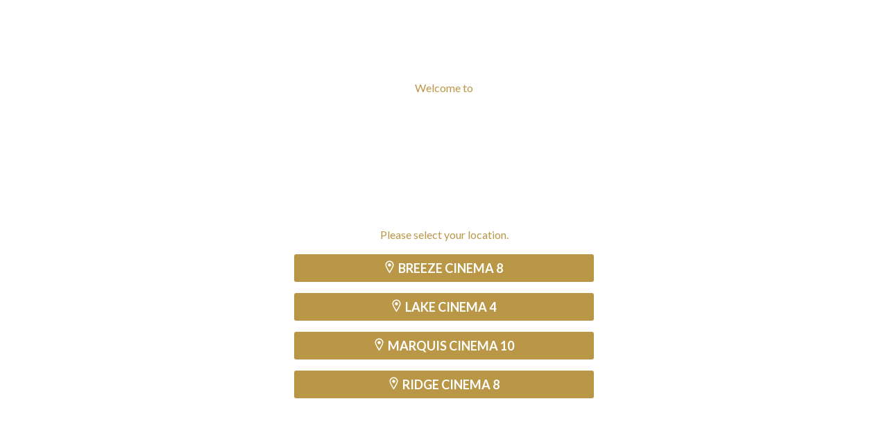

--- FILE ---
content_type: text/css; charset=UTF-8
request_url: https://www.movieshowtime.net/_next/static/css/bc4e70799ae74177.css
body_size: 13144
content:
/*! normalize.css v8.0.1 | MIT License | github.com/necolas/normalize.css */html{line-height:1.15;-webkit-text-size-adjust:100%}body{margin:0}main{display:block}h1{font-size:2em;margin:.67em 0}hr{box-sizing:content-box;height:0;overflow:visible}pre{font-family:monospace,monospace;font-size:1em}a{background-color:transparent}abbr[title]{border-bottom:none;text-decoration:underline;-webkit-text-decoration:underline dotted;text-decoration:underline dotted}b,strong{font-weight:bolder}code,kbd,samp{font-family:monospace,monospace;font-size:1em}small{font-size:80%}sub,sup{font-size:75%;line-height:0;position:relative;vertical-align:baseline}sub{bottom:-.25em}sup{top:-.5em}img{border-style:none}button,input,optgroup,select,textarea{font-family:inherit;font-size:100%;line-height:1.15;margin:0}button,input{overflow:visible}button,select{text-transform:none}[type=button],[type=reset],[type=submit],button{-webkit-appearance:button}[type=button]::-moz-focus-inner,[type=reset]::-moz-focus-inner,[type=submit]::-moz-focus-inner,button::-moz-focus-inner{border-style:none;padding:0}[type=button]:-moz-focusring,[type=reset]:-moz-focusring,[type=submit]:-moz-focusring,button:-moz-focusring{outline:1px dotted ButtonText}fieldset{padding:.35em .75em .625em}legend{box-sizing:border-box;color:inherit;display:table;max-width:100%;padding:0;white-space:normal}progress{vertical-align:baseline}textarea{overflow:auto}[type=checkbox],[type=radio]{box-sizing:border-box;padding:0}[type=number]::-webkit-inner-spin-button,[type=number]::-webkit-outer-spin-button{height:auto}[type=search]{-webkit-appearance:textfield;outline-offset:-2px}[type=search]::-webkit-search-decoration{-webkit-appearance:none}::-webkit-file-upload-button{-webkit-appearance:button;font:inherit}details{display:block}summary{display:list-item}[hidden],template{display:none}html{-webkit-font-smoothing:antialiased;-moz-osx-font-smoothing:grayscale;text-rendering:optimizeLegibility;color:#010101;font-family:Roboto,sans-serif;font-weight:400;line-height:1.6;word-wrap:break-word}*,:after,:before,html{box-sizing:border-box}body{background-color:#fff}body.is-locked{overflow-y:hidden;height:100vh}ol,p,ul{font-size:16px;margin-bottom:1rem}p{margin-top:0}cite,dfn,em,i{font-style:italic}details{margin-bottom:20px}blockquote{font-size:18px;padding:1rem 1.5rem;border-left:8px solid #000;margin:0}blockquote>*{margin:0}.footer-widgets blockquote,.widget-area blockquote{background:transparent}.footer-widgets blockquote{color:#fff}address{margin:0 0 1.5rem}strong{font-weight:700}pre{overflow:auto;max-width:100%;padding:1.6rem;margin-bottom:1.6rem;font-family:source-code-pro,menlo,monaco,consolas,courier new,monospace;font-size:.8125rem;line-height:1.6}.footer-widgets pre,.widget-area pre,pre{background-color:#000}code,kbd,tt,var{font-family:source-code-pro,menlo,monaco,consolas,courier new,monospace;font-size:.8125rem}abbr,acronym{cursor:help}abbr[title],acronym{border-bottom:2px dotted #000;text-decoration:none}ins,mark{background:#000;text-decoration:none}.footer-widgets ins{color:#000}big{font-size:125%}audio,canvas,iframe,img,svg,video{vertical-align:middle}h1,h2,h3,h4,h5,h6{position:relative;margin-top:30px;margin-bottom:15px;font-weight:500;font-family:Roboto,system-ui,-apple-system,BlinkMacSystemFont,Segoe UI,Oxygen,Ubuntu,Cantarell,Fira Sans,Droid Sans,Helvetica Neue,sans-serif}.h1,h1{font-size:56px}@media(min-width:69em){.h1,h1{font-size:72px}}.h2,h2{font-size:2rem;line-height:120%}.h3,h3{font-size:1.75rem}.h4,h4{font-size:1.5rem}.h5,h5{font-size:1.25rem}.h6,h6{font-size:.9375rem}.anchor,a{color:#000}.anchor:focus,a:focus{outline:3px solid transparent;box-shadow:0 0 0 4px transparent;text-decoration:none;outline-offset:2px}hr{margin:32px 0;height:1px;border:0;background-color:#404d56}@media(min-width:85em){hr{margin-top:32px;margin-bottom:32px}}figure{margin:1rem 0}img{display:inline-block;width:auto;max-width:100%;height:auto;vertical-align:middle}.img-full-width img{width:100%;height:auto}ol,ul{padding:0 1.5rem;margin:0 0 1.5rem}ul{list-style:disc}ol{list-style:decimal}li>ol,li>ul{margin-bottom:0}ul li{margin-bottom:.2rem}li li,li ol,li ul{margin-bottom:0}dt{font-weight:700}dd{margin:0 1.5rem 1.5rem}::selection{background:#5aefbc;color:#000;text-shadow:none}.icon{position:relative;top:-.0625rem;display:inline-block;width:1rem;height:1rem;fill:currentColor;vertical-align:middle}.icon-none{display:none}.icon-external-link{fill:transparent;stroke:currentColor;margin-left:0;width:18px;height:18px}table{width:100%;margin:0 0 1.5rem;border-collapse:collapse}table caption{text-align:center}thead{border-bottom:1px solid}th{font-weight:inherit;text-align:inherit}tfoot tr{border-top:1px solid}tr{border-bottom:1px solid}tr:last-child{border-bottom:0}td,th{padding:.25rem .5rem;border-right:1px solid}.video-embed{height:0;padding-bottom:56.25%;position:relative}.video-embed iframe{height:100%;left:0;position:absolute;top:0;width:100%}.screen-reader-text{position:absolute!important;overflow:hidden;width:1px;height:1px;padding:0;border:0;margin:-1px;clip:rect(1px,1px,1px,1px);-webkit-clip-path:inset(50%);clip-path:inset(50%);word-wrap:normal!important}.screen-reader-text:focus{z-index:100000000;top:5px;left:5px;display:block;width:auto;height:auto;padding:15px 23px 14px;background-color:#fd0;border-radius:3px;box-shadow:0 0 2px 2px rgba(0,0,0,.6);clip:auto!important;-webkit-clip-path:none;clip-path:none;color:#000;font-size:.875rem;font-weight:700;line-height:normal;text-decoration:none}@media(min-width:69em){.screen-reader-text\@medium{position:absolute!important;overflow:hidden;width:1px;height:1px;padding:0;border:0;margin:-1px;clip:rect(1px,1px,1px,1px);-webkit-clip-path:inset(50%);clip-path:inset(50%);word-wrap:normal!important}}.content[tabindex="-1"]:focus{outline:0}.alignleft{display:inline;margin-right:1.5rem;float:left}.alignright{display:inline;margin-left:1.5rem;float:right}.aligncenter{display:block;margin-right:auto;margin-left:auto;clear:both}.img-fit{position:relative;display:block}.img-fit img{position:absolute;top:0;left:0;width:100%;height:100%;object-fit:cover;object-position:50% 50%}.img-fit--fallback{background-position:50%;background-size:cover}.img-fit--fallback img{opacity:0}.responsive-embed{position:relative;width:100%;padding-top:56.25%}.responsive-embed-item{position:absolute;top:0;left:0;width:100%;height:100%;margin-top:0;margin-bottom:0}.main-loader{width:100%;height:100vh;display:flex;justify-content:center;align-items:center}.promo-items{margin-top:56px;padding:32px 0 56px;background-color:#e1d6d9}@media(min-width:69em){.promo-items{padding:32px 0 56px}}.promo-items__gap{grid-gap:16px 0}@media(min-width:69em){.promo-items__gap{grid-gap:40px 20px}}.promo-items__heading{font-size:19px;font-weight:700;margin-bottom:16px}@media(min-width:69em){.promo-items__heading{font-size:24px}}.promo-item{display:flex}@media(min-width:69em){.promo-item{display:block}}.promo-item__media{max-width:100px;margin-right:8px}@media(min-width:69em){.promo-item__media{max-width:none;margin-right:0;margin-bottom:16px}}.promo-item__media .has-placeholder{opacity:.4}.promo-item__media img{width:100%;width:100px;min-width:100px;border-radius:6px}@media(min-width:69em){.promo-item__media img{width:100%}}.promo-item__heading{margin-top:0;margin-bottom:8px;font-weight:700;font-size:14px;line-height:1.2}@media(min-width:69em){.promo-item__heading{font-size:22px}}.promo-item__content p{font-size:12px;margin-bottom:8px;line-height:1.35}@media(min-width:69em){.promo-item__content p{font-size:16px}}.promo-item__link{text-decoration:none}.promo-item__link:hover{cursor:pointer}.promo-item__link--no-hover:hover{cursor:auto}.promo-item__link-fake{display:none;text-decoration:underline}@media(min-width:69em){.promo-item__link-fake{display:block}}.promo-item__link:hover .promo-item__link-fake{color:#f42048;border:0!important}.slider{background-color:#242323;border-bottom:1px solid #2e2a2a;padding:16px}@media(min-width:69em){.slider{padding:38px 0 24px}}.slider-wrap{overflow:hidden;background:red}.slider-wrap,.swiper-container,.swiper-initialized{height:100%;width:100%}.yc-slider .swiper-slide{text-align:center;font-size:18px;background:#2e2a2a;border-radius:4px;border:1px solid color__light-gray;height:auto!important}.slider .swiper-slide{display:flex;flex-direction:column}@media(min-width:69em){.slider .swiper-slide{flex-direction:row;justify-content:space-between}}.slider .swiper-slide .slider__content{padding:32px 16px 48px;text-align:left;color:#fff;align-items:flex-start;justify-content:flex-start;display:flex;flex-direction:column;flex-grow:1;background-color:#2e2a2a;border-top-left-radius:0;border-top-right-radius:0;border-bottom-left-radius:6px;border-bottom-right-radius:6px}@media screen and (min-width:768px){.slider .swiper-slide .slider__content{padding:32px;min-width:40%;width:40%;border-top-left-radius:6px;border-top-right-radius:0;border-bottom-left-radius:6px;border-bottom-right-radius:0;justify-content:center}}.slider__title{font-size:24px;font-weight:700;line-height:1.2;margin-top:0;margin-bottom:6px}@media(min-width:69em){.slider__title{font-size:30px}}.slider__title:first-letter{text-transform:uppercase}.slider__description{font-size:13px;margin-bottom:16px}@media(min-width:69em){.slider__description{font-size:16px}}.slider__link{color:#fff;text-decoration:none}.slider__fake-link{display:inline-block;border:1px solid #fff;color:#fff;padding:4px 8px;border-radius:4px;font-weight:700;font-size:14px}.slider__fake-link:hover{color:#f42048;border-color:#f42048}.swiper-bullets-wrapper .swiper-pagination-bullet{background-color:#b5b0b1;width:8px;height:8px}@media(min-width:69em){.swiper-bullets-wrapper .swiper-pagination-bullet{width:8px;height:8px}}.slider .swiper-pagination-horizontal.swiper-pagination-bullets .swiper-pagination-bullet{margin-right:8px}@media(min-width:69em){.slider .swiper-pagination-horizontal.swiper-pagination-bullets .swiper-pagination-bullet{margin-right:8px}}.swiper-pagination-bullet.swiper-pagination-bullet-active{background-color:#fff}.swiper-bullets-wrapper{display:flex;justify-content:center;margin-top:16px}.slider__media{order:-1;width:100%;aspect-ratio:16/9;background-color:#2e2a2a;border-radius:6px}@media(min-width:69em){.slider__media{order:2;max-width:720px}}.slider__media img{aspect-ratio:16/9;object-fit:cover;object-position:left;width:100%;border-top-left-radius:6px;border-bottom-left-radius:0;border-top-right-radius:6px;border-bottom-right-radius:0}@media(min-width:69em){.slider__media img{max-width:720px;border-top-left-radius:0;border-bottom-left-radius:0;border-top-right-radius:6px;border-bottom-right-radius:6px}}@media(min-width:48em){.yc-slider{padding:0 32px!important}}@media(min-width:69em){.yc-slider{padding:0 128px!important}}.yc-slider .swiper-slide{border-radius:6px;border:1px solid #585555}.slider.slider--loader{padding-top:38px;padding-bottom:38px}.slider--loader svg{width:102%;height:100%}.slider--loader .swiper-slide{width:100%;margin:0 auto;overflow:hidden}@media(min-width:69em){.slider--loader .swiper-slide{width:85%}}.yc-slider .swiper-button-next{display:none}@media(min-width:69em){.yc-slider .swiper-button-next{display:flex;right:130px;height:100%;top:0;margin:0}.yc-slider .swiper-button-next:after{background:url(/arrow-right.png);font-size:0;width:14px;height:22px;background-size:100% 100%}}.yc-slider .swiper-button-prev{display:none}@media(min-width:69em){.yc-slider .swiper-button-prev{display:flex;left:130px;height:100%;top:0;margin:0}.yc-slider .swiper-button-prev:after{background:url(/arrow-left.png);font-size:0;width:14px;height:22px;background-size:100% 100%}}.yc-slider .swiper-button-disabled,.yc-slider .swiper-button-next,.yc-slider .swiper-button-prev{opacity:0;transition:opacity .2s ease-in-out}.swiper:hover .swiper-button-disabled,.swiper:hover .swiper-button-next,.swiper:hover .swiper-button-prev{opacity:1}.yc-slider .swiper-button-next.swiper-button-disabled,.yc-slider .swiper-button-prev.swiper-button-disabled{opacity:0}.slider__item--video{width:100%;height:100%}.slider__item--video .slider__link{position:relative;display:block;width:100%;height:100%;overflow:hidden;border-radius:6px}.slider__item--video .video-container{aspect-ratio:16/9;position:absolute;top:50%;left:50%;width:305%;height:0;padding-bottom:180%;transform:translate(-50%,-50%);pointer-events:none;z-index:-1}@media(min-width:48em){.slider__item--video .video-container{position:absolute;top:50%;left:50%;width:110%;height:0;padding-bottom:56.25%;transform:translate(-50%,-50%);pointer-events:none}}.slider__item--video .video-thumbnail{width:100%;transition:opacity 1s ease-in-out}.slider__item--video .video-player{width:100%;height:100%;position:absolute;top:0;left:0}@media(min-width:48em){.slider__item--video .video-player{position:absolute;top:0;left:0;border-radius:6px}}.slider .swiper-slide .slider__content.slider__content--video{position:absolute;bottom:0;left:0;width:100%;bottom:-5px;background:linear-gradient(180deg,transparent 1%,#010101 70.78%)}@media(min-width:48em){.slider .swiper-slide .slider__content.slider__content--video{background:linear-gradient(270deg,transparent 9.83%,#010101 95.78%);top:0;left:0;position:absolute;height:100%;z-index:2;max-width:450px}}.swiper-slide-active .video-thumbnail{opacity:0}.swiper-slide-active .video-player{display:block;pointer-events:none;touch-action:none}.slider__item--video .cover-image{position:absolute;left:0;top:0;z-index:1;width:100%;height:100%}.slider__item--video .cover-image img{width:100%;height:100%;object-fit:cover}.slider__item--video .cover-image.is-hidden{display:none}.slider__content--video{z-index:2}@media(min-width:48em){.slider__media--fullframe{aspect-ratio:unset}}.slider__media--fullframe.slider__media img{max-width:unset;border-radius:6px;aspect-ratio:unset;height:100%}@media(min-width:48em){.slider__media--fullframe.slider__media img{object-fit:cover}}.slider__media--fullframe.slider__media{height:100%}@media(min-width:48em){.slider__media--fullframe.slider__media{max-width:unset}}.slider__media--fullframe-mobile{width:100%;height:100%}@media(min-width:48em){.slider__media--fullframe-mobile{display:none}}.slider__media--fullframe .slider__link{display:flex;height:100%}.slider__media--fullframe-desktop{display:none}@media(min-width:48em){.slider__media--fullframe-desktop{display:block;width:100%}}.divider{width:100%;height:1px}.divider,hr{background-color:#f2f2f2}.divider--spacing-regular{margin-bottom:24px}.divider--spacing-only-top{margin-top:24px}.divider--spacing-double{margin-top:24px;margin-bottom:24px}@media(min-width:69em){.divider--spacing-double{margin-top:48px;margin-bottom:48px}}.divider--coming-soon{margin-top:24px;margin-bottom:24px}@media(min-width:69em){.divider--coming-soon{margin-top:32px;margin-bottom:48px}}.divider--spacing-double-top{margin-top:24px}@media(min-width:69em){.divider--spacing-double-top{margin-top:48px}}.divider--visible-only-desktop{display:none}@media(min-width:69em){.divider--visible-only-desktop{display:block}}.divider--times-tickets-single-movie{display:block;margin:20px 0}@media(min-width:69em){.divider--times-tickets-single-movie{margin:40px 0}}.empty-giga-divider{margin-top:160px}@media(min-width:69em){.empty-giga-divider{margin-top:320px}}.trailer__trigger{background-color:#fff;color:#010101;font-size:16px;font-weight:500;display:flex;padding:8px;text-transform:uppercase;border:0;border-radius:3px;align-items:center;justify-content:center;cursor:pointer;margin-bottom:44px}.trailer__trigger svg{fill:#010101}.trailer__trigger:hover{color:#fff;background-color:#f42048}.trailer__trigger:hover svg{fill:#fff}.trailer__icon{margin-right:10px}.modal{display:none;position:fixed;top:0;left:0;height:100%;width:100%;background-color:rgba(0,0,0,.75);justify-content:center;align-items:center;z-index:999999}.modal.is-open{display:flex}.is-open .modal__inner{animation:bounce_in 1.5s ease-in-out both}.modal__inner{display:flex;flex-direction:column;max-width:960px;width:100%;padding:16px}@media(min-width:69em){.modal__inner{padding:0}}.modal__inner iframe{aspect-ratio:16/9;height:100%;width:100%}.modal__content>div{width:auto!important;height:auto!important}.modal__button{padding:0;border:0;background-color:transparent;display:flex;align-self:flex-end;margin-bottom:8px;transition:transform .4s ease}.modal__button svg{fill:#fff}.modal__button:hover{transform:rotate(90deg);cursor:pointer}.ytp-expand-pause-overlay .ytp-pause-overlay{display:none!important}@keyframes bounce_in{0%{transform:matrix(.7,0,0,.7,0,0)}3.4%{transform:matrix(.795,0,0,.822,0,0)}4.7%{transform:matrix(.835,0,0,.88,0,0)}6.81%{transform:matrix(.898,0,0,.968,0,0)}9.41%{transform:matrix(.965,0,0,1.05,0,0)}10.21%{transform:matrix(.982,0,0,1.068,0,0)}13.61%{transform:matrix(1.037,0,0,1.1,0,0)}14.11%{transform:matrix(1.042,0,0,1.099,0,0)}17.52%{transform:matrix(1.062,0,0,1.072,0,0)}18.72%{transform:matrix(1.064,0,0,1.056,0,0)}21.32%{transform:matrix(1.059,0,0,1.021,0,0)}24.32%{transform:matrix(1.045,0,0,.988,0,0)}25.23%{transform:matrix(1.04,0,0,.981,0,0)}29.03%{transform:matrix(1.019,0,0,.969,0,0)}29.93%{transform:matrix(1.014,0,0,.97,0,0)}35.54%{transform:matrix(.994,0,0,.989,0,0)}36.74%{transform:matrix(.991,0,0,.994,0,0)}41.04%{transform:matrix(.988,0,0,1.007,0,0)}44.44%{transform:matrix(.99,0,0,1.01,0,0)}52.15%{transform:matrix(.997,0,0,1.002,0,0)}59.86%{transform:matrix(1.002,0,0,.997,0,0)}63.26%{transform:matrix(1.002,0,0,.998,0,0)}75.28%{transform:matrix(1,0,0,1.001,0,0)}85.49%{transform:matrix(1,0,0,1,0,0)}90.69%{transform:matrix(1,0,0,1,0,0)}to{transform:matrix(1,0,0,1,0,0)}}@keyframes bounce_out{0%{transform:matrix(1,0,0,1,0,0)}4.2%{transform:matrix(.451,0,0,.451,0,0)}8.31%{transform:matrix(.116,0,0,.116,0,0)}12.51%{transform:matrix(-.032,0,0,-.032,0,0)}16.62%{transform:matrix(-.063,0,0,-.063,0,0)}27.73%{transform:matrix(-.013,0,0,-.013,0,0)}38.84%{transform:matrix(.003,0,0,.003,0,0)}61.06%{transform:matrix(0,0,0,0,0,0)}83.28%{transform:matrix(0,0,0,0,0,0)}to{transform:matrix(0,0,0,0,0,0)}}.grid--gap-single-session{grid-gap:6px}@media(min-width:69em){.grid--gap-single-session{grid-gap:16px}}.single-movie__movie-times{margin-bottom:56px}.single-session__date{font-size:13px;font-weight:500;margin-bottom:8px}@media(min-width:69em){.single-session__date{font-size:16px}}.single-session__list{list-style-type:none;margin:0;padding:0;display:flex}.time-slot{display:inline-block;position:relative;overflow:hidden}.time-slot,.time-slot:after{width:100%;border-radius:3px}.time-slot:after{content:attr(data-buy);position:absolute;display:flex;align-items:center;justify-content:center;height:100%;background-color:#f42048;top:0;left:0;z-index:10;transform:translateY(100%);transition:transform .15s ease-in-out;pointer-events:none;color:#fff;font-size:18px;font-weight:700}.time-slot:hover:after{transform:translateY(0)}.time-slot.no-link .time-slot__link:hover,.time-slot.no-link:hover{cursor:default}.time-slot.no-link:after{display:none}.has-hover.time-slot:after{transform:translateY(0)}.time-slot__tooltip{font-size:11px!important;font-weight:700!important;z-index:999}.time-slot--sold-out,.time-slot__link{display:flex;justify-content:center;align-items:center;background-color:#f2f2f2;font-size:14px;font-weight:700;color:#f42048;text-decoration:none;height:54px;border-radius:3px;text-decoration:none!important}@media(min-width:69em){.time-slot--sold-out,.time-slot__link{font-size:18px;height:65px}}.time-slot--sold-out{flex-direction:column;line-height:1.2;color:#989797}.time-slot--sold-out:hover{cursor:not-allowed}.time-slot__item-sold-out-text{font-size:14px;text-transform:uppercase}.time-slot--sold-out .time-slot__time{text-decoration:line-through}.time-slot--has-attribute.time-slot--sold-out .time-slot__sold-out-wrapper{display:flex;align-items:center;flex-grow:1}.time-slot--has-attribute.time-slot--sold-out .time-slot__attribute{background-color:#646363;color:#fff}.time-slot--has-attribute .time-slot__link{flex-direction:column;justify-content:space-between}.time-slot--has-attribute .time-slot__attribute{min-height:20px;background-color:#f42048;color:#fff;width:100%;display:flex;align-items:center;justify-content:center;font-size:11px;font-weight:400;padding:2px 3px;line-height:1;text-transform:uppercase;text-align:center}.time-slot--has-attribute .time-slot__time{display:flex;align-items:center;justify-content:center;flex-grow:1}.hidden-sessions__outer.is-hidden .hidden-sessions__button{display:flex}.hidden-sessions__outer.is-hidden .hidden-sessions__wrapper,.hidden-sessions__outer.is-visible .hidden-sessions__button{display:none}.hidden-sessions__outer.is-visible .hidden-sessions__wrapper{display:block}.hidden-sessions__button{margin-top:32px;justify-content:center}.hidden-sessions__button button{background-color:#fff;color:#010101;font-size:16px;font-weight:500;display:flex;padding:8px 32px;text-transform:uppercase;border-radius:3px;align-items:center;justify-content:center;cursor:pointer;margin-bottom:0;border:1px solid transparent}@media(min-width:69em){.hidden-sessions__button button{margin-bottom:44px}}.hidden-sessions__button button:hover{color:#fff;background-color:#f42048;border:1px solid #f42048}@media screen and (max-width:512px){.time-slot--has-attribute.time-slot--sold-out .time-slot__sold-out-wrapper{flex-wrap:wrap;justify-content:center;flex-direction:column;margin-bottom:2px}.time-slot--has-attribute.time-slot--sold-out .time-slot__item-sold-out-text,.time-slot--has-attribute.time-slot--sold-out .time-slot__time{font-size:11px}}.playing-now{padding-top:40px}.playing-now__navigation{padding-bottom:24px}.playing-now__main-heading{font-size:22px;color:#010101;font-weight:700;margin-top:0;margin-bottom:12px}@media(min-width:69em){.playing-now__main-heading{margin-bottom:0}}.playing-now__actions{position:relative;z-index:20;margin:0;padding:0;list-style-type:none;display:flex;align-items:center}@media(min-width:69em){.playing-now__actions{justify-content:flex-end}}.playing-now__select{height:32px;padding:0 8px 0 0;display:flex;align-items:center;justify-content:center;border-radius:3px;font-size:10px;font-weight:500;text-transform:uppercase;cursor:pointer}@media(min-width:69em){.playing-now__select{padding:0 8px;font-size:14px}}.playing-now__select img{width:16px}.by-title-icon{width:16px;height:14px}.playing-now__actions-item--spacing{margin-left:0}.playing-now__actions-item--print{display:none}@media(min-width:69em){.playing-now__actions-item--print{display:block}}.playing-now__actions-item div div div span{display:none}.playing-now__select--longer>div{min-width:150px;width:auto}@media(min-width:69em){.playing-now__select--longer>div{min-width:187px;width:auto}}.playing-now__actions-item--print{margin-left:6px}.playing-now__print{padding:0;border:0;background-color:transparent;text-transform:uppercase}.playing-now__print svg{fill:#010101}.playing-now__print:hover{cursor:pointer;color:#f42048}.playing-now__print:hover svg{fill:#f42048}.playing-now__print-icon{margin-right:6px}.scroll-to{position:relative}.scroll-to-anchor{position:absolute;top:-80px}.home-movie-poster-placeholder{position:relative;aspect-ratio:336/494;background-color:#585555;border-radius:6px;border:1px solid #c9c9c9}.times-tickets-single-movie__media-inner .home-movie-poster-placeholder img{position:absolute;top:50%;left:50%;transform:translate(-50%,-50%);width:60%;aspect-ratio:unset;border:0}.day-slider-slide__outer{background-color:#fff}.day-slider-slide__button{border:0;background-color:transparent;display:block;width:100%;text-align:center;padding:16px 0;border-bottom:2px solid transparent;cursor:pointer;color:#010101}.day-slider-slide__button .day-of-the-week{font-size:16px;font-weight:700;margin-bottom:8px;color:#010101}@media(min-width:69em){.day-slider-slide__button .day-of-the-week{font-size:20px}}.day-slider-slide__button .month{font-size:12px;font-weight:500}@media(min-width:69em){.day-slider-slide__button .month{font-size:14px}}.day-slider-slide__button>*{display:block}.is-active .day-slider-slide__button{color:#f42048;border-bottom:4px solid #f42048}.is-active .day-slider-slide__button .day-of-the-week{color:#f42048}.day-slider .swiper-button-next,.day-slider .swiper-button-prev{display:none;color:#010101;background-color:#fff;padding:0 10px}@media(min-width:69em){.day-slider .swiper-button-next,.day-slider .swiper-button-prev{display:flex}}.day-slider .swiper-button-next:after,.day-slider .swiper-button-prev:after{font-size:21px}.day-slider .swiper-button-prev{left:0}.day-slider .swiper-button-next{right:0}@media(min-width:69em){.day-slider .swiper{padding:0 30px}}.react-calendar{width:350px;max-width:100%;background:#fff;border:1px solid #a0a096;font-family:Arial,Helvetica,sans-serif;line-height:1.125em}.react-calendar--doubleView{width:700px}.react-calendar--doubleView .react-calendar__viewContainer{display:flex;margin:-.5em}.react-calendar--doubleView .react-calendar__viewContainer>*{width:50%;margin:.5em}.react-calendar,.react-calendar *,.react-calendar :after,.react-calendar :before{box-sizing:border-box}.react-calendar button{margin:0;border:0;outline:none}.react-calendar button:enabled:hover{cursor:pointer}.react-calendar__navigation{display:flex;height:44px;margin-bottom:1em}.react-calendar__navigation button{min-width:44px;background:none}.react-calendar__navigation button:disabled{background-color:#f0f0f0}.react-calendar__navigation button:enabled:focus,.react-calendar__navigation button:enabled:hover{background-color:#e6e6e6}.react-calendar__month-view__weekdays{text-align:center;text-transform:uppercase;font-weight:700;font-size:.75em}.react-calendar__month-view__weekdays__weekday{padding:.5em}.react-calendar__month-view__weekNumbers .react-calendar__tile{display:flex;align-items:center;justify-content:center;font-size:.75em;font-weight:700}.react-calendar__month-view__days__day--weekend{color:#d10000}.react-calendar__month-view__days__day--neighboringMonth{color:#757575}.react-calendar__century-view .react-calendar__tile,.react-calendar__decade-view .react-calendar__tile,.react-calendar__year-view .react-calendar__tile{padding:2em .5em}.react-calendar__tile{max-width:100%;padding:10px 6.6667px;background:none;text-align:center;line-height:16px}.react-calendar__tile:disabled{background-color:#f0f0f0}.react-calendar--selectRange .react-calendar__tile--hover,.react-calendar__tile:enabled:focus,.react-calendar__tile:enabled:hover{background-color:#e6e6e6}.calendar__outer{display:none}@media(min-width:69em){.calendar__outer{display:flex;justify-content:flex-end;align-items:center}}.calendar{padding:0;border:0;background-color:transparent;display:flex;width:105px;height:60px;justify-content:center;align-items:center;font-size:14px;font-weight:500;text-transform:uppercase;background-color:#f2f2f2;border-radius:3px;cursor:pointer}.calendar svg{margin-right:8px;fill:#010101}.calendar__icon{margin-top:-3px}.yourcinema-calendar__outer{position:relative}.yourcinema-calendar{display:none;position:absolute;top:65px;right:0}.yourcinema-calendar.is-visible{display:block}.yourcinema-calendar .react-calendar{font-family:Roboto,sans-serif;border:1px solid #f2f2f2;border-radius:3px;width:480px;box-shadow:0 0 70px 25px rgba(0,0,0,.1)}.yourcinema-calendar .react-calendar__navigation__label{color:#010101;background-color:#fff;text-transform:uppercase;font-size:14px;font-weight:700}.yourcinema-calendar .react-calendar__navigation button:disabled{background-color:#fff}.yourcinema-calendar .react-calendar{position:relative;z-index:10}.yourcinema-calendar .react-calendar__month-view__days__day--weekend{color:currentColor}.yourcinema-calendar .react-calendar__month-view__days__day--weekend:disabled,.yourcinema-calendar .react-calendar__tile:disabled{color:#989797;background-color:#fff}.yourcinema-calendar .react-calendar__tile--active,.yourcinema-calendar .react-calendar__tile--active:disabled{background-color:#f42048;color:#fff}.yourcinema-calendar .react-calendar__navigation__arrow.react-calendar__navigation__next2-button,.yourcinema-calendar .react-calendar__navigation__arrow.react-calendar__navigation__prev2-button{display:none}.yourcinema-calendar .react-calendar__tile:disabled abbr{cursor:not-allowed}.yourcinema-calendar abbr{cursor:pointer}.yourcinema-calendar .react-calendar__navigation{border-bottom:1px solid #f2f2f2;margin-bottom:0}.yourcinema-calendar abbr[title]{border-bottom:none}.yourcinema-calendar .react-calendar__month-view__weekdays{border-bottom:1px solid #f2f2f2}.yourcinema-calendar .react-calendar__month-view__days .react-calendar__tile{border-top:1px solid #f2f2f2;border-right:1px solid #f2f2f2;font-size:12px}.yourcinema-calendar .react-calendar__tile--now,.yourcinema-calendar .react-calendar__tile--now:hover{background-color:#fff}.react-calendar__tile:enabled:focus,.yourcinema-calenadar .react-calendar__tile--active,.yourcinema-calendar .react-calendar__tile--now.react-calendar__tile--active,.yourcinema-calendar .react-calendar__tile--now.react-calendar__tile--active:enabled:focus,.yourcinema-calendar .react-calendar__tile--now.react-calendar__tile--active:enabled:hover{background-color:#f42048}.react-calendar__tile:enabled:hover{background-color:#e6e6e6}.react-calendar__tile--active.react-calendar__tile:enabled:hover{background-color:#f42048;color:#fff}.read-more-less{margin-bottom:32px;line-height:1.3}.read-more-less__text-container{font-size:12px}@media(min-width:69em){.read-more-less__text-container{font-size:16px}}.read-more-less__toggle-button{padding:0;border:0;background-color:transparent;text-decoration:underline;cursor:pointer;font-size:12px}@media(min-width:69em){.read-more-less__toggle-button{font-size:16px}}.show-more-hidden .read-more-less__toggle-button{display:inline}.show-more-visible .read-more-less__toggle-button{display:none}.play-by-date{background-color:#fff;padding-top:5px;padding-bottom:0}.playing-now__content{margin-bottom:56px}@media(min-width:69em){.playing-now__content{margin-bottom:40px}}.playing-now__content .sticky-inner-wrapper{z-index:9}.sticky-outer-wrapper.active .play-by-date{box-shadow:0 4px 2px -2px hsla(0,0%,80%,.15)}.playing-now__content--by-movie .times-tickets-single-movie{margin-top:32px}.playing-now__content--by-movie>div:nth-of-type(2){margin-top:8px}.playing-now__content--by-day .times-tickets-single-movie:first-of-type{margin-top:32px}.times-tickets-single-movie .times-tickets-single-movie__media-inner{background-color:#f2f2f2;border-radius:3px;position:-webkit-sticky;position:sticky;top:110px}@media(min-width:69em){.times-tickets-single-movie .times-tickets-single-movie__media-inner{top:94px}}.times-tickets-single-movie .times-tickets-single-movie__media-inner img{border:1px solid #c9c9c9;border-radius:6px}.times-tickets-single-movie__synopsis{display:none}@media(min-width:69em){.times-tickets-single-movie__synopsis{display:block}}.times-tickets-single-movie__container .times-tickets-single-movie__container-inner{display:flex;flex-wrap:wrap}.times-tickets-single-movie__media{width:100px;min-width:100px;margin-right:12px;position:-webkit-sticky;position:sticky;top:16px}@media screen and (min-width:350px){.times-tickets-single-movie__media{width:120px;min-width:120px}}@media(min-width:69em){.times-tickets-single-movie__media{width:260px;min-width:260px;margin-right:24px}}.times-tickets-single-movie__trailer-triggger{display:none}@media(min-width:69em){.times-tickets-single-movie__trailer-triggger{padding:0;border:0;background-color:transparent;display:block;position:absolute;left:14px;bottom:14px;cursor:pointer;background-color:rgba(1,1,1,.2);border-radius:50%}.times-tickets-single-movie__trailer-triggger:hover{opacity:.8}}.times-tickets-single-movie__content{flex-grow:1;flex-shrink:1;width:calc(100% - 284px)}.times-tickets-single-movie__heading{margin-top:0;margin-bottom:4px;font-size:16px;font-weight:700}@media(min-width:69em){.times-tickets-single-movie__heading{font-size:24px;margin-bottom:8px}}.times-tickets-single-movie__classification{display:flex;margin-bottom:24px;font-size:12px;font-weight:500;color:#676767}@media(min-width:69em){.times-tickets-single-movie__classification{font-size:14px}}.times-tickets-single-movie__spacer{display:inline-block;margin-left:3px;margin-right:3px}@media screen and (max-width:1000px){.play-by-date>.grid{padding-right:0}}.play-by-date__movies{opacity:1;transition:opacity .35s linear}.play-by-date__movies.is-faded{opacity:0;transition:none}.no-showtimes{margin-top:120px;text-align:center}.no-showtimes__empty-space{width:100%;height:80px}.no-showtimes--text-bigger{color:#161616;font-weight:700;font-size:20px;margin-bottom:10px}@media(min-width:69em){.no-showtimes--text-bigger{font-size:24px}}.no-showtimes--text-smaller{font-size:14px;margin-bottom:60px}.random-movies{display:flex;justify-content:center;align-items:center;list-style-type:none}.random-movie{margin:0 13px;width:calc(100% - 26px)}@media(min-width:69em){.random-movie{width:calc(20% - 26px)}}.random-movie img{aspect-ratio:180/270;border-radius:6px}.session-attribute-legend{margin-top:30px}.session-attribute-legend p{color:#676767;font-size:14px;text-transform:uppercase;font-weight:500;margin-bottom:8px}.session-attribute-legend ul{list-style:none;display:flex;flex-wrap:wrap;flex-direction:column;margin:0;padding:0}@media(min-width:69em){.session-attribute-legend ul{flex-direction:row}}.session-attribute-legend b{text-transform:uppercase}.session-attribute-legend li{margin-right:15px;color:#010101;font-size:16px;font-weight:400}.mailchip-popup__inner{position:fixed;left:0;bottom:0;z-index:9999999999;display:flex;flex-direction:column;pointer-events:all;max-width:640px;width:100%;padding:16px;background-color:#fff;border-radius:10px 10px 0 0;border:1px solid #000;background:#fff;box-shadow:0 0 6px 2px rgba(0,0,0,.15);transform:translateY(100%);transition:all .9s;max-height:70vh;overflow:scroll}@media(min-width:69em){.mailchip-popup__inner{padding:24px 36px;max-height:none;overflow:visible}}@media screen and (max-width:980px){.mailchip-popup__inner{left:0!important}}.mailchip-popup.slide-in .mailchip-popup__inner{transform:translateY(0)}.mailchip-popup__content>div{width:auto!important;height:auto!important}.mailchip-popup__button{padding:0;border:0;background-color:transparent;display:flex;align-self:flex-end;margin-bottom:8px;transition:transform .4s ease}.mailchip-popup__button svg{fill:#000}.mailchip-popup__button:hover{transform:rotate(90deg);cursor:pointer}.mailchip-popup__heading{color:#000;font-size:24px;font-style:normal;font-weight:700;line-height:normal;margin-bottom:24px;margin-top:0}.mailchimp-popup__input,.mailchip-popup__image{border-radius:3px;margin-bottom:24px}.mailchimp-popup__input{border:1px solid #b5b0b1;padding:10px 16px}.mailchimp-popup__input,.mailchimp-popup__submit{display:flex;width:100%;height:56px;align-items:center;gap:6px;flex-shrink:0}.mailchimp-popup__submit{padding:10px 8px;justify-content:center;border-radius:3px;background:#f42048;border:none;color:#fff;text-align:center;font-size:18px;font-weight:700;margin-bottom:12px}.mailchimp-popup__submit:hover{opacity:.8;cursor:pointer}.mailchimp-popup__disclaimer,.mailchimp-popup__disclaimer a{color:#676767;font-size:14px;font-weight:400}.mailchimp-popup__error-message{background:#f42048;padding:10px;font-size:14px;color:#fff}.mailchimp-popup__success-message{padding:10px 0;font-size:14px;color:#000}.site-header{background-color:#f42048;position:relative;z-index:10;z-index:99999}.site-header .grid,.site-header .site-navigation{height:100%}.logo{width:100%;padding:5px 0}.logo-wrapper h1{margin-top:0;margin-bottom:0;font-size:0}.site-branding{display:flex;align-items:center;flex-direction:column}@media screen and (max-width:1000px){.site-branding{display:flex;align-items:center}}@media(min-width:69em){.site-branding{flex-direction:row}}.site-branding__wrapper{display:flex;align-items:center;justify-content:center}@media(min-width:69em){.site-branding__wrapper{justify-content:flex-start}}.site-branding__wrapper.is-open .logo{opacity:0}@media(min-width:69em){.site-branding__wrapper.is-open .logo{opacity:1}}.sticky-outer-wrapper.sticky-header{position:relative;z-index:99999}.by-movie .sticky-header{position:-webkit-sticky;position:sticky;top:0}.by-movie .sticky-header .sticky-inner-wrapper{transform:none!important}.use-position-sticky{position:-webkit-sticky;position:sticky;top:0}.menu-toggle{padding:0;border:0;background-color:transparent;display:flex;margin-top:0;flex-direction:column;align-items:center;color:#fff;transform:translateY(-50%);position:absolute;z-index:9999;top:50%;left:20px}@media(min-width:69em){.menu-toggle{display:none}}.menu-toggle .close-icon{transform:translate(5px,-5px);fill:#fff}.menu-toggle span{margin-top:8px;font-weight:500;font-size:10px}@media(min-width:69em){.navigation-wrap{position:relative}}.primary-menu{position:fixed;background:#f42048;height:100vh;top:0;left:0;transform:translateY(100%);transition:none;z-index:999}@media(min-width:69em){.primary-menu{position:static;transform:translateY(0);height:100%}}.is-open .primary-menu{pointer-events:all;opacity:1;transform:translateX(0);transition:transform .3s ease-in-out;overflow:scroll;height:100vh}@media(min-width:69em){.is-open .primary-menu{overflow:none;height:100%}}.primary-menu{width:100%;display:flex;flex-direction:column;list-style-type:none;margin:0;padding:120px 0 70px 25px;opacity:0;pointer-events:none}@media(min-width:69em){.primary-menu{justify-content:flex-end;flex-direction:row;align-items:center;padding:0;opacity:1;margin-top:0;pointer-events:all}}.primary-menu__item{margin-right:25px;margin-bottom:40px;visibility:hidden;transform:translateY(80px);transition:all .45s cubic-bezier(.2,1,.2,1)}@media(min-width:69em){.primary-menu__item{margin-bottom:0;transform:translateY(0);visibility:visible}}.primary-menu__item:last-of-type{margin-right:0}.is-open .primary-menu__item{visibility:visible;transform:translateY(0);transition-delay:.45s}.is-open .primary-menu__item:first-child{transition-delay:.13s}.is-open .primary-menu__item:nth-child(2){transition-delay:.26s}.is-open .primary-menu__item:nth-child(3){transition-delay:.39s}.is-open .primary-menu__item:nth-child(4){transition-delay:.52s}.is-open .primary-menu__item:nth-child(5){transition-delay:.65s}.is-open .primary-menu__item:nth-child(6){transition-delay:.78s}.is-open .primary-menu__item:nth-child(7){transition-delay:.91s}.is-open .primary-menu__item:nth-child(8){transition-delay:1.04s}.is-open .primary-menu__item:nth-child(9){transition-delay:1.17s}.is-open .primary-menu__item:nth-child(10){transition-delay:1.3s}.is-open .primary-menu__item:nth-child(11){transition-delay:1.43s}.is-open .primary-menu__item:nth-child(12){transition-delay:1.56s}.is-open .primary-menu__item:nth-child(13){transition-delay:1.69s}.is-open .primary-menu__item:nth-child(14){transition-delay:1.82s}.is-open .primary-menu__item:nth-child(15){transition-delay:1.95s}.is-open .primary-menu__item:nth-child(16){transition-delay:2.08s}.is-open .primary-menu__item:nth-child(17){transition-delay:2.21s}.is-open .primary-menu__item:nth-child(18){transition-delay:2.34s}.is-open .primary-menu__item:nth-child(19){transition-delay:2.47s}.is-open .primary-menu__item:nth-child(20){transition-delay:2.6s}.is-open .primary-menu__item:nth-child(21){transition-delay:2.73s}.is-open .primary-menu__item:nth-child(22){transition-delay:2.86s}.is-open .primary-menu__item:nth-child(23){transition-delay:2.99s}.is-open .primary-menu__item:nth-child(24){transition-delay:3.12s}.is-open .primary-menu__item:nth-child(25){transition-delay:3.25s}.is-open .primary-menu__item:nth-child(26){transition-delay:3.38s}.is-open .primary-menu__item:nth-child(27){transition-delay:3.51s}.is-open .primary-menu__item:nth-child(28){transition-delay:3.64s}.is-open .primary-menu__item:nth-child(29){transition-delay:3.77s}.is-open .primary-menu__item:nth-child(30){transition-delay:3.9s}.is-open .primary-menu__item:nth-child(31){transition-delay:4.03s}.is-open .primary-menu__item:nth-child(32){transition-delay:4.16s}.is-open .primary-menu__item:nth-child(33){transition-delay:4.29s}.is-open .primary-menu__item:nth-child(34){transition-delay:4.42s}.is-open .primary-menu__item:nth-child(35){transition-delay:4.55s}.is-open .primary-menu__item:nth-child(36){transition-delay:4.68s}.is-open .primary-menu__item:nth-child(37){transition-delay:4.81s}.is-open .primary-menu__item:nth-child(38){transition-delay:4.94s}.is-open .primary-menu__item:nth-child(39){transition-delay:5.07s}.is-open .primary-menu__item:nth-child(40){transition-delay:5.2s}.is-open .primary-menu__item:nth-child(41){transition-delay:5.33s}.is-open .primary-menu__item:nth-child(42){transition-delay:5.46s}.is-open .primary-menu__item:nth-child(43){transition-delay:5.59s}.is-open .primary-menu__item:nth-child(44){transition-delay:5.72s}.is-open .primary-menu__item:nth-child(45){transition-delay:5.85s}.is-open .primary-menu__item:nth-child(46){transition-delay:5.98s}.is-open .primary-menu__item:nth-child(47){transition-delay:6.11s}.is-open .primary-menu__item:nth-child(48){transition-delay:6.24s}.is-open .primary-menu__item:nth-child(49){transition-delay:6.37s}.is-open .primary-menu__item:nth-child(50){transition-delay:6.5s}.primary-menu__link{padding-bottom:5px;color:#fff;text-decoration:none;text-transform:uppercase;font-weight:700;font-size:14px}.primary-menu__link:hover{cursor:pointer;color:#801125}.primary-menu__link:hover svg{fill:#801125}.primary-menu__link svg{fill:#fff}.primary-menu__link.is-active{border-bottom:3px solid #fff}.home-icon{display:inline-flex;margin-top:-3px;margin-right:8px}.primary-menu__link--more{padding:0;border:0;background-color:transparent;display:none;position:relative;align-items:center}@media(min-width:69em){.primary-menu__link--more{display:flex}}.primary-menu__link--more svg{margin-left:6px}.submenu{list-style-type:none;padding:0}@media(min-width:69em){.submenu{display:none;width:215px;position:absolute;top:0;right:0;top:32px;padding:34px 26px;background-color:#f42048;box-shadow:0 0 37px -3px rgba(0,0,0,.3)}}.submenu__item{margin-bottom:40px}@media(min-width:69em){.submenu__item{margin-bottom:24px}}.submenu__item:last-of-type{margin-bottom:0}@media(min-width:69em){.primary-menu__item--more{padding-bottom:20px;margin-top:20px;padding-left:15px;margin-left:-15px}}.primary-menu__item--more:hover .submenu{display:block}.footer-menu{list-style-type:none;margin:0;padding:0;display:flex;flex-wrap:wrap;line-height:1}@media(min-width:69em){.footer-menu{display:flex;flex-wrap:wrap}}.footer-menu__item{margin-bottom:16px;width:50%;min-width:50%}@media(min-width:69em){.footer-menu__item{width:50%;min-width:50%}}.footer-menu__link{color:#fff;text-decoration:none;text-transform:uppercase;font-size:11px;line-height:1.2}.footer-menu__link:hover{color:#f42048}@media(min-width:69em){.footer-menu__link{font-size:14px}}.site-footer{padding-top:60px;padding-bottom:48px;background-color:#2b2929;color:#fff}@media(min-width:69em){.site-footer{padding-top:88px}}.site-footer .logo{margin-bottom:8px}.site-footer address{font-size:11px;margin-bottom:26px}@media(min-width:69em){.site-footer address{font-size:14px;padding-right:100px}}.social-icons{list-style-type:none;margin:0 0 48px;padding:0;display:flex}.social-icons li{margin-right:16px}.social-icons a svg{fill:#fff}.social-icons a:hover svg{fill:#f42048}.site-footer__copyright{margin-top:42px;margin-bottom:0;color:#646363;font-size:12px;text-align:center}.site-footer__copyright a{color:#646363}.site-footer__copyright a:hover{color:#f42048}.social-icon--youtube{margin-top:0}.social-icon--youtube svg{width:27px;height:27px}.social-icon--tiktok svg{width:20px;height:20px}.social-icon--twitter svg{width:21px;height:21px}.grid{display:grid;grid-template-columns:repeat(12,1fr)}.grid__container{position:relative;width:100%;max-width:1440px;box-sizing:border-box;padding-right:20px;padding-left:20px;margin-right:auto;margin-left:auto}.grid__cell{grid-column:span 12/span 12}.grid__cell--1{grid-column:span 1/span 1}.grid__cell--2{grid-column:span 2/span 2}.grid__cell--3{grid-column:span 3/span 3}.grid__cell--4{grid-column:span 4/span 4}.grid__cell--5{grid-column:span 5/span 5}.grid__cell--6{grid-column:span 6/span 6}.grid__cell--7{grid-column:span 7/span 7}.grid__cell--8{grid-column:span 8/span 8}.grid__cell--9{grid-column:span 9/span 9}.grid__cell--10{grid-column:span 10/span 10}.grid__cell--11{grid-column:span 11/span 11}.grid__cell--12{grid-column:span 12/span 12}@media(min-width:48em){.grid__cell--1\@small{grid-column:span 1/span 1}.grid__cell--2\@small{grid-column:span 2/span 2}.grid__cell--3\@small{grid-column:span 3/span 3}.grid__cell--4\@small{grid-column:span 4/span 4}.grid__cell--5\@small{grid-column:span 5/span 5}.grid__cell--6\@small{grid-column:span 6/span 6}.grid__cell--7\@small{grid-column:span 7/span 7}.grid__cell--8\@small{grid-column:span 8/span 8}.grid__cell--9\@small{grid-column:span 9/span 9}.grid__cell--10\@small{grid-column:span 10/span 10}.grid__cell--11\@small{grid-column:span 11/span 11}.grid__cell--12\@small{grid-column:span 12/span 12}}@media(min-width:69em){.grid__cell--1\@medium{grid-column:span 1/span 1}.grid__cell--2\@medium{grid-column:span 2/span 2}.grid__cell--3\@medium{grid-column:span 3/span 3}.grid__cell--4\@medium{grid-column:span 4/span 4}.grid__cell--5\@medium{grid-column:span 5/span 5}.grid__cell--6\@medium{grid-column:span 6/span 6}.grid__cell--7\@medium{grid-column:span 7/span 7}.grid__cell--8\@medium{grid-column:span 8/span 8}.grid__cell--9\@medium{grid-column:span 9/span 9}.grid__cell--10\@medium{grid-column:span 10/span 10}.grid__cell--11\@medium{grid-column:span 11/span 11}.grid__cell--12\@medium{grid-column:span 12/span 12}}@media(min-width:85em){.grid__cell--1\@large{grid-column:span 1/span 1}.grid__cell--2\@large{grid-column:span 2/span 2}.grid__cell--3\@large{grid-column:span 3/span 3}.grid__cell--4\@large{grid-column:span 4/span 4}.grid__cell--5\@large{grid-column:span 5/span 5}.grid__cell--6\@large{grid-column:span 6/span 6}.grid__cell--7\@large{grid-column:span 7/span 7}.grid__cell--8\@large{grid-column:span 8/span 8}.grid__cell--9\@large{grid-column:span 9/span 9}.grid__cell--10\@large{grid-column:span 10/span 10}.grid__cell--11\@large{grid-column:span 11/span 11}.grid__cell--12\@large{grid-column:span 12/span 12}}.grid__cell--end{grid-column-end:-1}.grid__cell--start-1{grid-column-start:1}.grid__cell--end-1{grid-column-end:1}.grid__cell--start-2{grid-column-start:2}.grid__cell--end-2{grid-column-end:2}.grid__cell--start-3{grid-column-start:3}.grid__cell--end-3{grid-column-end:3}.grid__cell--start-4{grid-column-start:4}.grid__cell--end-4{grid-column-end:4}.grid__cell--start-5{grid-column-start:5}.grid__cell--end-5{grid-column-end:5}.grid__cell--start-6{grid-column-start:6}.grid__cell--end-6{grid-column-end:6}.grid__cell--start-7{grid-column-start:7}.grid__cell--end-7{grid-column-end:7}.grid__cell--start-8{grid-column-start:8}.grid__cell--end-8{grid-column-end:8}.grid__cell--start-9{grid-column-start:9}.grid__cell--end-9{grid-column-end:9}.grid__cell--start-10{grid-column-start:10}.grid__cell--end-10{grid-column-end:10}.grid__cell--start-11{grid-column-start:11}.grid__cell--end-11{grid-column-end:11}.grid__cell--start-12{grid-column-start:12}.grid__cell--end-12{grid-column-end:12}@media(min-width:48em){.grid__cell--end\@small{grid-column-end:-1}.grid__cell--start-1\@small{grid-column-start:1}.grid__cell--end-1\@small{grid-column-end:1}.grid__cell--start-2\@small{grid-column-start:2}.grid__cell--end-2\@small{grid-column-end:2}.grid__cell--start-3\@small{grid-column-start:3}.grid__cell--end-3\@small{grid-column-end:3}.grid__cell--start-4\@small{grid-column-start:4}.grid__cell--end-4\@small{grid-column-end:4}.grid__cell--start-5\@small{grid-column-start:5}.grid__cell--end-5\@small{grid-column-end:5}.grid__cell--start-6\@small{grid-column-start:6}.grid__cell--end-6\@small{grid-column-end:6}.grid__cell--start-7\@small{grid-column-start:7}.grid__cell--end-7\@small{grid-column-end:7}.grid__cell--start-8\@small{grid-column-start:8}.grid__cell--end-8\@small{grid-column-end:8}.grid__cell--start-9\@small{grid-column-start:9}.grid__cell--end-9\@small{grid-column-end:9}.grid__cell--start-10\@small{grid-column-start:10}.grid__cell--end-10\@small{grid-column-end:10}.grid__cell--start-11\@small{grid-column-start:11}.grid__cell--end-11\@small{grid-column-end:11}.grid__cell--start-12\@small{grid-column-start:12}.grid__cell--end-12\@small{grid-column-end:12}}@media(min-width:69em){.grid__cell--end\@medium{grid-column-end:-1}.grid__cell--start-1\@medium{grid-column-start:1}.grid__cell--end-1\@medium{grid-column-end:1}.grid__cell--start-2\@medium{grid-column-start:2}.grid__cell--end-2\@medium{grid-column-end:2}.grid__cell--start-3\@medium{grid-column-start:3}.grid__cell--end-3\@medium{grid-column-end:3}.grid__cell--start-4\@medium{grid-column-start:4}.grid__cell--end-4\@medium{grid-column-end:4}.grid__cell--start-5\@medium{grid-column-start:5}.grid__cell--end-5\@medium{grid-column-end:5}.grid__cell--start-6\@medium{grid-column-start:6}.grid__cell--end-6\@medium{grid-column-end:6}.grid__cell--start-7\@medium{grid-column-start:7}.grid__cell--end-7\@medium{grid-column-end:7}.grid__cell--start-8\@medium{grid-column-start:8}.grid__cell--end-8\@medium{grid-column-end:8}.grid__cell--start-9\@medium{grid-column-start:9}.grid__cell--end-9\@medium{grid-column-end:9}.grid__cell--start-10\@medium{grid-column-start:10}.grid__cell--end-10\@medium{grid-column-end:10}.grid__cell--start-11\@medium{grid-column-start:11}.grid__cell--end-11\@medium{grid-column-end:11}.grid__cell--start-12\@medium{grid-column-start:12}.grid__cell--end-12\@medium{grid-column-end:12}}@media(min-width:85em){.grid__cell--end\@large{grid-column-end:-1}.grid__cell--start-1\@large{grid-column-start:1}.grid__cell--end-1\@large{grid-column-end:1}.grid__cell--start-2\@large{grid-column-start:2}.grid__cell--end-2\@large{grid-column-end:2}.grid__cell--start-3\@large{grid-column-start:3}.grid__cell--end-3\@large{grid-column-end:3}.grid__cell--start-4\@large{grid-column-start:4}.grid__cell--end-4\@large{grid-column-end:4}.grid__cell--start-5\@large{grid-column-start:5}.grid__cell--end-5\@large{grid-column-end:5}.grid__cell--start-6\@large{grid-column-start:6}.grid__cell--end-6\@large{grid-column-end:6}.grid__cell--start-7\@large{grid-column-start:7}.grid__cell--end-7\@large{grid-column-end:7}.grid__cell--start-8\@large{grid-column-start:8}.grid__cell--end-8\@large{grid-column-end:8}.grid__cell--start-9\@large{grid-column-start:9}.grid__cell--end-9\@large{grid-column-end:9}.grid__cell--start-10\@large{grid-column-start:10}.grid__cell--end-10\@large{grid-column-end:10}.grid__cell--start-11\@large{grid-column-start:11}.grid__cell--end-11\@large{grid-column-end:11}.grid__cell--start-12\@large{grid-column-start:12}.grid__cell--end-12\@large{grid-column-end:12}}.grid--gap{grid-gap:1rem}.grid--gap-medium{grid-gap:20px}@media(min-width:48em){.grid--gap-medium\@small{grid-gap:20px}}@media(min-width:69em){.grid--gap-medium\@medium{grid-gap:20px}}@media(min-width:85em){.grid--gap-medium\@large{grid-gap:20px}}@media(min-width:69em){.grid.grid__container--10-slots\@medium{grid-template-columns:repeat(10,1fr)}}.container,.grid__container{width:100%;box-sizing:border-box;padding-right:16px;padding-left:16px;margin-right:auto;margin-left:auto}@media(min-width:69em){.container,.grid__container{padding-right:32px;padding-left:32px}}.container,.grid__container{max-width:1440px}.container--small,.grid__container--small{max-width:1137px}@media(min-width:69em){.container--small,.grid__container--small{max-width:1169px}}.container--x-small,.grid__container--x-small{max-width:912px}@media(min-width:69em){.container--x-small,.grid__container--x-small{max-width:944px}}.grid__container--full{max-width:100%}.grid__container .grid__container{padding-left:0;padding-right:0}.grid--gap-medium{grid-gap:40px 0}@media(min-width:69em){.grid--gap-medium{grid-gap:80px}}.coming-soon__main-heading{font-size:30px;font-weight:700;margin-top:40px;margin-bottom:32px;line-height:1}.coming-soon__media img,.coming-soon__placeholder{border:1px solid #c9c9c9;border-radius:6px;aspect-ratio:136/205}@media(min-width:48em){.coming-soon__media img,.coming-soon__placeholder{aspect-ratio:164/241}}.coming-soon__placeholder{position:relative;background-color:#585555}.coming-soon__placeholder img{position:absolute;top:50%;left:50%;transform:translate(-50%,-50%);width:60%;aspect-ratio:unset;border:0!important}.coming-soon__header{margin-bottom:32px}.coming-soon__link{text-decoration:none}.coming-soon__media{position:relative;margin-bottom:16px}.coming-soon__on-sale{right:0;font-size:14px;font-weight:700;padding:8px 10px;text-transform:uppercase;color:#fff;line-height:1;border-top-right-radius:6px;pointer-events:none;z-index:9}.coming-soon__on-sale,.coming-soon__on-sale:before{display:inline-block;position:absolute;top:0;background-color:#f42048}.coming-soon__on-sale:before{content:"";width:18px;height:100%;transform:skew(20deg,0deg);left:-5px}.coming-soon__on-sale-inner{position:relative;display:inline-block}.coming-soon__heading{margin-top:0;font-size:16px;font-weight:700;margin-bottom:6px;line-height:1.2}@media(min-width:48em){.coming-soon__heading{font-size:18px}}.coming-soon__date{color:#605d5e;font-size:12px;font-weight:700}@media(min-width:48em){.coming-soon__date{font-size:16px}}.coming-soon svg{width:100%;height:100%;width:46px;height:46px}.grid__gap--single-movie{grid-gap:0 16px}@media(min-width:69em){.grid__gap--single-movie{grid-gap:0 48px}}.single-movie{position:relative}.single-movie__hero{position:relative;padding-top:44px;background-size:cover;background-position:50%}.single-movie__image{border-radius:6px;border:1px solid #c9c9c9}.single-movie__backdrop{position:absolute;top:0;left:0;width:100%;height:100%;background-color:rgba(51,9,9,.5);-webkit-backdrop-filter:blur(5px);backdrop-filter:blur(5px)}.single-movie__title{margin-top:0;margin-bottom:16px;font-size:22px;font-weight:700;line-height:1.16;color:#fff}@media(min-width:69em){.single-movie__title{margin-top:44px;font-size:42px}}.single-movie__status-box{display:inline-block;padding:10px 16px;margin-bottom:24px;border-radius:3px;background-color:#f42048;color:#fff;font-size:14px;font-weight:500;text-align:center;width:100%;font-size:12px}@media(min-width:69em){.single-movie__status-box{width:auto;width:-moz-fit-content;width:fit-content;font-size:14px;margin-bottom:32px}}.single-movie__classification-rating{color:#fff;border:1px solid #fff;padding:4px 16px;border-radius:3px;font-size:14px;font-weight:500;line-height:1;display:inline-block;margin-right:8px;margin-bottom:8px}.single-movie__classification{display:flex;align-items:flex-start}.single-movie__classification-details,.single-movie__meta{color:#fff;font-size:12px;font-weight:500;line-height:1.3;margin-bottom:12px}.single-movie__meta{margin-bottom:32px}.single-movie__description p:last-of-type{margin-bottom:0}.single-movie__description p{font-size:16px}.single-movie__content{margin-top:32px}@media(min-width:69em){.single-movie__content{margin-top:48px}}.sticky-outer-wrapper img:not(.logo){margin-bottom:0;border-radius:6px;border:1px solid #c9c9c9}.single-movie__vertical-image{padding-bottom:30px}@media(min-width:69em){.single-movie__vertical-image{margin-bottom:-100px;padding-bottom:0}}.single-movie__vertical-image img{border-radius:6px;border:1px solid #c9c9c9}.single-movie__subheading{font-size:22px;font-weight:700;margin-top:0;margin-bottom:0}@media(min-width:69em){.single-movie__subheading{font-size:30px;margin-bottom:24px}}.single-movie__details{font-size:22px;font-weight:700;margin-top:0;margin-bottom:24px;line-height:1}@media(min-width:69em){.single-movie__details{font-size:24px}}.single-movie__placeholder{aspect-ratio:336/494;background-color:#585555;border-radius:6px;position:relative;border:1px solid #c9c9c9}.single-movie__placeholder img{position:absolute;top:50%;left:50%;transform:translate(-50%,-75%);width:60%;aspect-ratio:unset;border:0!important}.single-page__title{font-weight:700;font-size:30px;margin-top:32px;margin-bottom:32px;line-height:1}@media(min-width:69em){.single-page__title{margin-top:48px;font-size:30px}}.poster-landscape{display:none!important}.single-page{padding-bottom:42px}.single-page h2,.single-page h3,.single-page h4,.single-page h5,.single-page h6{margin-top:0;text-decoration:none}.single-page a{text-decoration:none}.single-page p a{text-decoration:underline}.single-page h2{font-weight:700}.single-page .single-page__parsed a{text-decoration:underline}.single-page .single-page__parsed .hour-list a,.single-page .single-page__parsed a.details-page-link,.single-page .single-page__parsed a.movie-link{text-decoration:none}.single-page .synopsis{margin-bottom:10px}.single-page .details-page-link{display:inline-block;border:1px solid #010101;color:#010101;padding:4px 8px;border-radius:4px;font-weight:700;font-size:14px;margin-bottom:40px}.single-page .details-page-link:hover{color:#f42048;border:1px solid #f42048}.single-page .divider{margin-bottom:40px}.single-page table{width:100%!important;margin-left:-5px;margin-right:-5px;border:0;border-collapse:separate;border-spacing:5px}@media(min-width:69em){.single-page table{margin-left:-10px;margin-right:-10px;border-spacing:10px}}.single-page table img{margin-left:0!important;margin-right:0!important;max-width:100%!important}.single-page td{border:0;padding:0}.single-page tr{border-bottom:1px solid transparent}.single-page .posters img{border-radius:6px}.single-page .map{width:100%;height:400px}.single-page .indicates-required{margin-bottom:20px}.single-page .button{background-color:#f42048;border:1px solid #f42048;color:#fff;padding:12px 36px;cursor:pointer}.single-page .button:hover{background-color:#fff;color:#f42048}.single-page .mc-field-group{margin-bottom:20px}.single-page .mc-field-group label{font-weight:700;margin-bottom:8px;display:inline-block}.single-page .mc-field-group input{width:100%;height:40px;border:1px solid #f2f2f2}.single-page .mc-field-group .datefield{display:flex;align-items:center}.single-page .mc-field-group .datefield input{width:40px}.single-page .mc-field-group .datefield .subfield{margin:0 5px}.single-page .mc-field-group .datefield .subfield input{padding:5px}.single-page .mc-field-group.input-group ul{list-style-type:none;padding:0;margin:0}.single-page .mc-field-group.input-group ul li{display:flex;align-items:center}.single-page .mc-field-group.input-group ul li input{width:25px;height:25px;margin-right:16px}.single-page .mc-field-group.input-group ul li label{flex-grow:1;margin-top:9px}.single-page .mc-field-group .small-meta.nowrap{display:none}.single-page__parsed [data-type=movie-list]{margin-bottom:20px}.single-page__parsed [data-type=movie-list]:last-of-type>.movie:last-of-type{border-bottom:none}.single-page__parsed .layout-by-movie{border-bottom:1px solid #b5b0b1;display:flex;padding:16px 0 32px}.single-page__parsed .layout-by-movie .posters{min-width:222px;max-width:222px;width:222px;margin-right:16px}@media(min-width:69em){.single-page__parsed .layout-by-movie .posters{width:76px}}.single-page__parsed .layout-by-movie .movie-info{display:none}.single-page__parsed .layout-by-movie .movie-details .movie-info{display:block}.single-page__parsed .layout-by-movie .movie-details{padding:0 16px}.single-page__parsed .layout-by-movie .movie-details .movie-times .session-row{margin-bottom:24px}.single-page__parsed .layout-by-movie .movie-details .movie-times .session-row .day{color:#010101;font-feature-settings:"clig" off,"liga" off;font-family:Roboto;font-size:16px;font-style:normal;font-weight:700;line-height:160%}.single-page__parsed .layout-by-movie .movie-details .movie-times .session-row .hour-list{list-style-type:none;margin-top:8px;display:flex;display:grid;grid-template-columns:repeat(12,1fr);grid-gap:6px;padding:0}@media(min-width:69em){.single-page__parsed .layout-by-movie .movie-details .movie-times .session-row .hour-list{grid-gap:12px}}.single-page__parsed .layout-by-movie .movie-details .movie-times .session-row .hour-list li{grid-column:span 6/span 6;display:inline-block;width:100%;position:relative;overflow:hidden;border-radius:3px;background-color:#f2f2f2;height:65px;display:flex;justify-content:center;align-items:center;text-decoration:none}@media(min-width:69em){.single-page__parsed .layout-by-movie .movie-details .movie-times .session-row .hour-list li{grid-column:span 4/span 4}}.single-page__parsed .layout-by-movie .movie-details .movie-times .session-row .hour-list li a{width:100%;display:flex;justify-content:center;flex-direction:column;height:100%}.single-page__parsed .layout-by-movie .movie-details .movie-times .session-row .hour-list li .time-label{color:#f42048;text-align:center;font-family:Roboto;font-size:18px;font-style:normal;font-weight:700;line-height:22px;display:flex;align-items:center;justify-content:center;height:100%}.single-page__parsed .layout-by-movie .movie-details .movie-times .session-row .hour-list li .time-label .soldout-text{font-size:11px;margin-left:5px;padding-top:5px}.single-page__parsed .layout-by-movie .movie-details .movie-times .session-row .hour-list li.has-attribute a{width:100%;display:flex;justify-content:flex-end;flex-direction:column;height:100%}.single-page__parsed .layout-by-movie .movie-details .movie-times .session-row .hour-list li.soldout{pointer-events:none}.single-page__parsed .layout-by-movie .movie-details .movie-times .session-row .hour-list li.soldout .time-label{color:#989797;font-weight:700}.single-page__parsed .layout-by-movie .movie-details .movie-times .session-row .hour-list li.soldout .time-label .time{text-decoration:line-through}.single-page__parsed .layout-by-movie .movie-details .movie-times .session-row .hour-list li .attribute{background-color:#f42048;font-size:11px;text-align:center;padding:2px 3px;width:100%;color:#fff;text-transform:uppercase;border-bottom-left-radius:3px;border-bottom-right-radius:3px;font-family:Roboto,sans-serif;font-weight:700}.single-page__parsed .layout-by-movie .movie-details .movie-times .session-row .hour-list li:after{content:attr(data-buy);position:absolute;display:flex;align-items:center;justify-content:center;width:100%;height:100%;background-color:#f42048;top:0;left:0;z-index:10;transform:translateY(100%);transition:transform .15s ease-in-out;pointer-events:none;color:#fff;font-size:18px;font-weight:700;border-radius:3px}.single-page__parsed .layout-by-movie .movie-details .movie-times .session-row .hour-list li:hover:after{transform:translateY(0)}.synopsis br{display:block}iframe.trailer{width:100%;aspect-ratio:16/9;border:0}.single-page__parsed .poster-landscape-link{display:none}@media only screen and (max-width:600px){.single-page__parsed .layout-by-movie .posters{width:76px;min-width:unset;max-width:none;height:114px}.single-page__parsed .layout-by-movie .posters .poster-landscape-link{display:none}.single-page__parsed .layout-by-movie .movie-details{padding:0;width:100%;flex-grow:1}.single-page__parsed .layout-by-movie .movie-details .movie-info{padding:0}.single-page__parsed .layout-by-movie .movie-details .movie-info .movie-link h2{font-size:19px}.single-page__parsed .layout-by-movie .movie-details .movie-info .duration-rating{font-size:11px}.single-page__parsed .layout-by-movie .movie-details .movie-info .details-page-link{margin-bottom:16px}.single-page__parsed .layout-by-movie .movie-details .movie-times .session-row .hour-list{grid-gap:6px}.single-page__parsed .layout-by-movie .movie-details .movie-times .session-row .hour-list li{grid-column:span 6/span 6}.single-page__parsed .layout-by-movie .movie-details .movie-times .session-row .hour-list li .time-label .time{font-size:14px;display:block}.single-page__parsed .layout-by-movie .movie-details .movie-times .session-row .hour-list li .time-label .soldout-text{padding-top:0}}.movie-details h2{margin-bottom:8px}.duration-rating{color:#676767;font-size:14px;font-weight:500}.single-page__parsed h2{font-size:20px}.lang--en .single-page__parsed .layout-by-movie .movie-details .movie-times .session-row .hour-list li:after{content:"Buy"}.lang--fr .single-page__parsed .layout-by-movie .movie-details .movie-times .session-row .hour-list li:after{content:"RÉSERVER"}.lang--de .single-page__parsed .layout-by-movie .movie-details .movie-times .session-row .hour-list li:after{content:"reservieren"}.lang--es .single-page__parsed .layout-by-movie .movie-details .movie-times .session-row .hour-list li:after{content:"Reservar"}.lang--fi .single-page__parsed .layout-by-movie .movie-details .movie-times .session-row .hour-list li:after{content:"RÉSERVER"}.lang--is .single-page__parsed .layout-by-movie .movie-details .movie-times .session-row .hour-list li:after{content:"Kaupa"}.lang--ja .single-page__parsed .layout-by-movie .movie-details .movie-times .session-row .hour-list li:after{content:"予約"}.lang--bg .single-page__parsed .layout-by-movie .movie-details .movie-times .session-row .hour-list li:after{content:"Резервирайте"}.single-page__parsed .movie-details{flex-grow:1}.splash-page__outer{position:fixed;display:flex;justify-content:center;top:0;left:0;width:100%;height:100%;overflow-y:scroll;background-color:#f42048;z-index:99999}@media(min-width:69em){.splash-page__outer{align-items:center}}.splash-page__outer.is-v-centered{align-items:center}.splash-page{width:100%;color:#fff;text-align:center;padding:16px;overflow-y:scroll;-ms-overflow-style:none;scrollbar-width:none}.splash-page p{font-weight:500;font-size:16px;color:#fff}.splash-page::-webkit-scrollbar{display:none}.splash-page__cinema{margin-bottom:56px}.splash-page__cinema .logo{height:auto;max-height:150px}@media(min-width:69em){.splash-page__cinema .logo{max-height:200px}}.splash-page__cinema h1{margin-top:0}.splash-page__locations{max-width:432px;margin-left:auto;margin-right:auto}.locations{list-style:none;margin:0 0 32px;padding:0}.locations__item{margin-bottom:16px}.locations__item h2{margin-top:0;margin-bottom:0;line-height:1;font-size:auto}.locations__link{width:100%;height:40px;background-color:#fff;display:flex;align-items:center;justify-content:center;text-decoration:none;border-radius:3px;color:#f42048;font-size:18px;font-weight:700;text-transform:uppercase;border:0;cursor:pointer}.locations__icon{margin-right:6px;margin-top:-3px}.multisite-location-selector{display:flex;align-items:center;margin-left:0;margin-bottom:12px;min-width:max-content;max-height:32px;background-color:rgba(0,0,0,.15);padding:8px;border:0;color:#fff;font-size:14px;font-weight:700;border-radius:3px;cursor:pointer}@media(min-width:69em){.multisite-location-selector{margin-left:24px;margin-bottom:0}}.multisite-location-selector svg{fill:#fff;margin-right:6px;margin-top:-2px}.not-found{text-align:center;margin:10vh 0 20vh}.not-found__title{font-size:110px;margin-bottom:30px;line-height:1}@media(min-width:69em){.not-found__title{font-size:190px}.u-hidden-desktop{display:none}}.u-hidden-mobile{display:none}@media(min-width:69em){.u-hidden-mobile{display:block}}.mobile-show{display:block}@media(min-width:69em){.mobile-show{display:none}}.mobile-hide{display:hide}@media(min-width:69em){.mobile-hide{display:block}}.select-value-wrap svg{fill:#000}.is-active .day-slider-slide__button .month{color:#f42048}.day-slider-slide__button .day-of-the-week,.day-slider-slide__button .month,.playing-now__actions-item,.playing-now__actions-item>div>div:hover,.playing-now__actions-item>div>div>div>div,.playing-now__actions-item>div>div>div>div>div>div,.playing-now__print-content,.playing-now__select>div{color:#000}.option-value-wrap svg path,.playing-now__print-icon svg,.playing-now__print:hover .playing-now__print-icon svg,.select-value-wrap svg,.select-value-wrap svg path{fill:#000}.playing-now__select>div{border-color:#000}.hidden-sessions__button button{background-color:#f2f2f2;color:#f42048}.single-page__parsed .collapsible{background-color:#a5a5a5;color:#fff;cursor:pointer;padding:18px;width:100%;text-align:left;outline:none;font-size:15px;border:none;border-bottom:1px solid #fff}.collapsible:hover,.single-page__parsed .is-active{background-color:#555}.single-page__parsed .faq-content{padding:18px;display:none;overflow:hidden;background-color:#f1f1f1}.single-page__parsed .faq-content.is-visible{display:block}.single-page__parsed .heading{margin-top:20px}.new-movie-embed{display:none!important}.slider__media img{height:100%}.yc-custom-button{display:inline-block;background:#ccc;padding:12px 18px;text-decoration:none!important;border-radius:3px;color:#fff;font-size:inherit;color:#25262b}.yc-custom-button:hover{cursor:pointer}.slider-type--background .yc-slider .swiper-slide,.slider-type--fullframe .yc-slider .swiper-slide{aspect-ratio:.8/1}@media(min-width:48em){.slider-type--background .yc-slider .swiper-slide,.slider-type--fullframe .yc-slider .swiper-slide{aspect-ratio:3.13/1}}.slider-type--background-full .yc-slider .swiper-slide{aspect-ratio:.96/1}@media(min-width:48em){.slider-type--background-full .yc-slider .swiper-slide{aspect-ratio:3.13/1}}.slider-type--background-full{padding:0!important}.slider-type--background-full .slider__inner{position:relative}.slider-type--background-full .yc-slider .swiper-button-next{right:5px}.slider-type--background-full .yc-slider .swiper-button-prev{left:5px}.slider-type--background-full .swiper-bullets-wrapper{position:absolute;bottom:15px!important;z-index:999}.slider-type--background-full .yc-slider{padding:0!important}.slider__media.slider__media--regular{max-width:auto;width:auto}@media(min-width:48em){.slider__item--video .video-container{width:100%}}.cache-ignore{display:flex;flex-direction:column;z-index:199999;position:fixed;bottom:12px;left:12px;background:#565151;color:#fff;border-radius:5px;padding:10px 14px}.cache-ignore__heading{font-size:14px}.cache-ignore__text{font-size:10px}.times-tickets-single-movie__link{text-decoration:none}.yourcinema-calendar .react-calendar__navigation button:disabled,button.react-calendar__tile.react-calendar__month-view__days__day.highlighted-date{color:#000!important}@media(min-width:48em){.slider.slider-type--background-full .swiper-slide .slider__content.slider__content--video{display:flex;flex-direction:row;align-items:flex-end;max-width:100%;background:linear-gradient(180deg,transparent 9.83%,#010101 110%)}.slider.slider-type--background-full .swiper-slide .slider__content.slider__content--video .slider__description{margin-bottom:0;max-width:550px}}.slider-type--background-full .slider__item--video .slider__link,.slider-type--background-full .slider__media,.slider-type--background-full .yc-slider .swiper-slide,.slider.slider-type--background-full{border-radius:0!important;border:0}.slider-type--background-full .slider__item--video .video-player,.slider-type--background-full .slider__media--fullframe.slider__media img,.slider-type--background-full .yc-slider .swiper-slide,.slider.slider-type--background-full .swiper-slide .slider__content{border-radius:0!important}@media(min-width:48em){.slider-type--background-full .slider__content-wrapper{width:100%;max-width:1369px;padding-left:16px;padding-right:16px;display:flex;align-items:center;justify-content:space-between}}@media(min-width:69em){.slider-type--background-full .slider__content-wrapper{padding-left:32px;padding-right:32px}}@media(min-width:48em){.slider.slider-type--background-full .swiper-slide .slider__content{padding-left:0;padding-right:0}}.slider-backdrop{position:absolute;width:100%;height:189px;bottom:0;z-index:1}.slider-type--background-full .slider__content-wrapper{position:relative;z-index:3}#geotix-widget-container{margin-top:32px!important}#geotix-pagination{margin-bottom:32px!important}.hidden-print{display:none}@media all{.page-break{display:none}}@page{@bottom-left{content:counter(page) "/" counter(pages)}}@page{size:auto;margin:10mm 0}@media print{body{-webkit-print-color-adjust:exact;print-color-adjust:exact;transform:scale(1);background-color:#fff!important;color:#010101!important}:after,:before{background:transparent!important;box-shadow:none!important;color:#000!important;text-shadow:none!important}.page-break{margin-top:1rem;page-break-before:auto}.hidden-print,.page-break{display:block}a[href]:after{content:none!important}a,a:visited{text-decoration:underline}[href]:after{content:" (' attr(href) ')"}[title]:after{content:" (' attr(title) ')"}[href^="#"]:after,[href^="javascript:"]:after{content:""}blockquote,pre{border:1px solid #535353;page-break-inside:avoid}thead{display:table-header-group}img,tr{page-break-inside:avoid}img{max-width:100%!important}h2,h3,p{orphans:3;widows:3}h2,h3{page-break-after:avoid}.times-tickets-single-movie__heading,.times-tickets-single-movie__link{text-decoration:none}.time-slot__link,.time-slot__time{color:#000}}.hidden-print .times-tickets-single-movie__media-inner{position:relative;top:0}.hidden-print .times-tickets-single-movie__classification,.hidden-print .times-tickets-single-movie__classification-rating,.hidden-print .times-tickets-single-movie__duration,.hidden-print .times-tickets-single-movie__spacer{font-size:4pt!important}.hidden-print .single-session__date,.hidden-print .time-slot--has-attribute .time-slot__attribute,.hidden-print .time-slot:after,.hidden-print .time-slot__attribute,.hidden-print .time-slot__time{font-size:6pt!important}.hidden-print .single-session__date{color:#000!important}.hidden-print .time-slot--has-attribute .time-slot__attribute,.hidden-print .time-slot--sold-out,.hidden-print .time-slot__link{min-height:100%;height:19pt;padding:0}.hidden-print .time-slot--has-attribute .time-slot__attribute{min-height:auto;font-size:3pt;padding-top:1pt;padding-bottom:1pt;background-color:#cecece}.hidden-print .time-slot{margin-bottom:2pt;width:32%;margin-right:1%}.hidden-print .single-session__list.grid{display:block}.hidden-print .time-slot__time{padding-top:2pt}.hidden-print .single-session__date{margin-top:8pt;margin-bottom:3pt}.hidden-print .grid--gap-single-session{grid-gap:1pt}.hidden-print .hidden-sessions__outer.is-hidden .hidden-sessions__button{display:none}.hidden-print .hidden-sessions__outer.is-hidden .hidden-sessions__wrapper{display:block}.hidden-print .times-tickets-single-movie__heading{font-size:10pt;margin-bottom:2pt}.hidden-print .times-tickets-single-movie__classification{margin-bottom:6pt}.hidden-print .times-tickets-single-movie__heading{color:#000!important}.hidden-print .hidden-sessions__button button,.hidden-print .single-page__parsed .layout-by-movie .movie-details .movie-times .session-row .hour-list li,.hidden-print .time-slot--sold-out,.hidden-print .time-slot__link{background:#f2f2f2!important;color:#000!important}.hidden-print .times-tickets-single-movie__classification-rating,.hidden-print .times-tickets-single-movie__duration,.hidden-print .times-tickets-single-movie__spacer{color:#676767!important}

--- FILE ---
content_type: application/javascript; charset=UTF-8
request_url: https://www.movieshowtime.net/_next/static/chunks/351-642ea6abeb6ff21a.js
body_size: 1332
content:
"use strict";(self.webpackChunk_N_E=self.webpackChunk_N_E||[]).push([[351],{16805:function(e,l,s){var a=s(85893);s(67294);var i=s(12519);l.Z=function(e){let{children:l,isModalOpen:s=!1,setModalValue:t=null,setPlayingStatus:n=null}=e,c=()=>{t(!s),n(!1)};return(0,a.jsx)(a.Fragment,{children:(0,a.jsx)("div",{className:"modal ".concat(s?"is-open":""),onClick:c,children:(0,a.jsxs)("div",{className:"modal__inner",children:[(0,a.jsxs)("button",{className:"modal__button",onClick:c,children:[(0,i.Tw)(),(0,a.jsx)("span",{className:"screen-reader-text",children:"Close modal"})]}),(0,a.jsx)("div",{className:"modal__content",children:l})]})})})}},11445:function(e,l,s){var a=s(85893),i=s(67294),t=s(41664),n=s.n(t),c=s(62693),o=s.n(c),r=s(10155);l.Z=function(e){let{renderDividerWhenEmpty:l=!1,locale:s=null,cinema:t=null}=e,[c,d]=(0,i.useState)(null),[m,u]=(0,i.useState)(!0),_=(0,r.sh)();return((0,i.useEffect)(()=>{(async function(){try{let e=await o().promos(),l=e.filter(e=>"active"===e.status);l.sort((e,l)=>e.order-l.order);let s=l;l.length>12&&(s=l.slice(0,12)),d(s),u(!1)}catch(a){}})()},[]),null==c?void 0:c.length)?(0,a.jsx)(a.Fragment,{children:(0,a.jsxs)("div",{className:"promo-items",children:[(0,a.jsx)("div",{className:"container container--small",children:(0,a.jsx)("h2",{className:"promo-items__heading",children:null==s?void 0:s.more})}),(0,a.jsx)("div",{className:"grid grid__container grid__container--small promo-items__gap",children:c.map((e,l)=>{let s=void 0===e.link?"/":e.link,i=null===e.imageUrl?"./placeholder-promo.jpg":e.imageUrl,c=null===e.imageUrl?"has-placeholder":"has-image",o=s;return(s.startsWith("http")||(o=_?"/".concat(t.cinemaUrl).concat(s):"".concat(s)),s&&void 0!==s&&"/"!==s)?(0,a.jsx)("div",{className:"grid__cell grid__cell--4@medium",children:(0,a.jsx)(n(),{className:"promo-item__link",href:o,children:(0,a.jsxs)("article",{className:"promo-item",children:[(0,a.jsx)("div",{className:"promo-item__media",children:(0,a.jsx)("img",{src:i,alt:"",loading:"lazy",className:c})}),(0,a.jsxs)("div",{className:"promo-item__content",children:[(0,a.jsx)("h3",{className:"promo-item__heading",children:e.title}),(0,a.jsx)("p",{children:e.subtitle}),(0,a.jsx)("span",{className:"promo-item__link-fake",children:e.linkTitle})]})]})})},l):(0,a.jsx)("div",{className:"grid__cell grid__cell--4@medium",children:(0,a.jsx)("span",{className:"promo-item__link promo-item__link--no-hover",children:(0,a.jsxs)("article",{className:"promo-item",children:[(0,a.jsx)("div",{className:"promo-item__media",children:(0,a.jsx)("img",{src:i,alt:"",loading:"lazy",className:c})}),(0,a.jsxs)("div",{className:"promo-item__content",children:[(0,a.jsx)("h3",{className:"promo-item__heading",children:e.title}),(0,a.jsx)("p",{children:e.subtitle}),(0,a.jsx)("span",{className:"promo-item__link-fake",children:e.linkTitle})]})]})})},l)})})]})}):null}},30122:function(e,l,s){var a=s(85893),i=s(67294),t=s(83914),n=s(10155),c=s(80008),o=s.n(c);s(83496);let r=e=>{let{sessions:l=null,countDesktop:s=4,countMobile:c=2,timezone:r="Pacific/Auckland",locale:d=null,movieTitle:m=null,rutgerRule:u=!1}=e,[_,h]=(0,i.useState)(!1),p=Object.entries(l).sort((e,l)=>{let[s]=e,[a]=l;return new Date(s)-new Date(a)});"enabled"===u&&(p=(0,n.sc)(p,r));let j=p.slice(0,5),x=p.slice(5),g=()=>{h(!_)},N=(e,l,r)=>{let _;let h=o()(e).isSame(o()().tz(r).format("YYYY-MM-DD"),"day"),p=o()(e).locale("".concat(null==d?void 0:d.locale)).format(null==d?void 0:d.locale_date_string);return h&&(p=p.replace(o()(e).locale("".concat(null==d?void 0:d.locale)).format("dddd"),null==d?void 0:d.today)),_="enabled"===u?(0,n.cp)(l):(0,n.ZO)(l),(0,a.jsxs)("div",{className:"single-session",children:[(0,a.jsx)("h2",{className:"single-session__date",children:p}),(0,a.jsx)("ul",{className:"single-session__list grid grid--gap-single-session",children:_.map((e,l)=>(0,a.jsx)(i.Fragment,{children:(0,a.jsx)(t.Z,{locale:d,details:e,countDesktop:s,countMobile:c,movieTitle:m})},l))})]},e)};return l?(0,a.jsxs)(a.Fragment,{children:[j.map((e,l)=>{let[s,a]=e;return N(s,a,r)}),x.length>0&&(0,a.jsxs)("div",{className:"hidden-sessions__outer ".concat(_?"is-visible":"is-hidden"),children:[(0,a.jsx)("div",{className:"hidden-sessions__button",children:(0,a.jsx)("button",{onClick:()=>g(),children:null==d?void 0:d.see_all})}),(0,a.jsx)("div",{className:"hidden-sessions__wrapper",children:x.map((e,l)=>{let[s,a]=e;return N(s,a,r)})})]})]}):null};l.Z=r},83914:function(e,l,s){var a=s(85893),i=s(67294),t=s(30381),n=s.n(t),c=s(47041);let o=e=>{let{details:l=null,countDesktop:s=4,countMobile:t=2,locale:o=null,movieTitle:r=null}=e,[d,m]=(0,i.useState)(!1),{time:u,bookingLink:_,attributes:h,isSoldOut:p}=l,j=12/s,x=12/t,g=h.map(e=>e.shortName),N=g.join(", "),v=(0,c.getCookie)("singleCinemaName")?(0,c.getCookie)("singleCinemaName"):(0,c.getCookie)("previouslySelectedCinemaName"),k=()=>{m(!0)},f=()=>{m(!1)},b=e=>{let l;if(o){if(!(l=e.toLowerCase().includes("am")||e.toLowerCase().includes("pm")?n()(e,"h:mm a"):n()(e,"HH:mm")).isValid())throw Error("Invalid time format");return l.locale(null==o?void 0:o.locale).format(null==o?void 0:o.locale_time_format)}},y=d?"has-hover":"";return(0,a.jsx)(a.Fragment,{children:p?h.length?(0,a.jsxs)("li",{className:"time-slot time-slot--has-attribute time-slot--sold-out grid__cell--".concat(x," grid__cell--").concat(j,"@medium"),"data-buy":"".concat(null==o?void 0:o.book),children:[(0,a.jsxs)("span",{className:"time-slot__sold-out-wrapper",children:[(0,a.jsxs)("span",{className:"time-slot__time",children:[b(u),"  "]}),(0,a.jsxs)("span",{className:"time-slot__item-sold-out-text",children:["(",null==o?void 0:o.sold_out,")"]})]}),(0,a.jsx)("span",{className:"time-slot__attribute",id:"your-cinema-tooltip--".concat(void 0),children:N})]}):(0,a.jsxs)("li",{className:"time-slot time-slot--sold-out grid__cell--".concat(x," grid__cell--").concat(j,"@medium"),"data-buy":"".concat(null==o?void 0:o.book),children:[(0,a.jsx)("span",{className:"time-slot__time",children:b(u)}),(0,a.jsxs)("span",{className:"time-slot__item-sold-out-text",children:["(",null==o?void 0:o.sold_out,")"]})]}):h.length?function(e){let l=_&&_.includes("http")?"has-link":"no-link";return(0,a.jsx)("li",{className:"".concat(l," time-slot time-slot--has-attribute grid__cell--").concat(x," grid__cell--").concat(j,"@medium ").concat(y),onMouseEnter:k,onMouseLeave:f,"data-buy":"".concat(null==o?void 0:o.book),children:(0,a.jsxs)("has-link"===l?"a":"span",{className:"time-slot__link",..."has-link"===l?{href:_,"data-category":"showtime_clicks","data-action":"".concat(r),"data-optlabel":"".concat(v)}:{},children:[(0,a.jsx)("span",{className:"time-slot__time",children:b(u)}),(0,a.jsx)("span",{className:"time-slot__attribute",id:"your-cinema-tooltip--".concat(void 0),children:N})]})})}():function(){let e=_&&_.includes("http")?"has-link":"no-link";return(0,a.jsx)("li",{className:"".concat(e," time-slot time-slot--default grid__cell--").concat(x," grid__cell--").concat(j,"@medium ").concat(y),onMouseEnter:k,onMouseLeave:f,"data-buy":"".concat(null==o?void 0:o.book),children:(0,a.jsx)("has-link"===e?"a":"span",{className:"time-slot__link",..."has-link"===e?{href:_,"data-category":"showtime_clicks","data-action":"".concat(r),"data-optlabel":"".concat(v)}:{},children:(0,a.jsx)("span",{className:"time-slot__time",children:b(u)})})})}()})};l.Z=o}}]);

--- FILE ---
content_type: application/javascript; charset=UTF-8
request_url: https://www.movieshowtime.net/_next/static/chunks/351-642ea6abeb6ff21a.js
body_size: 1356
content:
"use strict";(self.webpackChunk_N_E=self.webpackChunk_N_E||[]).push([[351],{16805:function(e,l,s){var a=s(85893);s(67294);var i=s(12519);l.Z=function(e){let{children:l,isModalOpen:s=!1,setModalValue:t=null,setPlayingStatus:n=null}=e,c=()=>{t(!s),n(!1)};return(0,a.jsx)(a.Fragment,{children:(0,a.jsx)("div",{className:"modal ".concat(s?"is-open":""),onClick:c,children:(0,a.jsxs)("div",{className:"modal__inner",children:[(0,a.jsxs)("button",{className:"modal__button",onClick:c,children:[(0,i.Tw)(),(0,a.jsx)("span",{className:"screen-reader-text",children:"Close modal"})]}),(0,a.jsx)("div",{className:"modal__content",children:l})]})})})}},11445:function(e,l,s){var a=s(85893),i=s(67294),t=s(41664),n=s.n(t),c=s(62693),o=s.n(c),r=s(10155);l.Z=function(e){let{renderDividerWhenEmpty:l=!1,locale:s=null,cinema:t=null}=e,[c,d]=(0,i.useState)(null),[m,u]=(0,i.useState)(!0),_=(0,r.sh)();return((0,i.useEffect)(()=>{(async function(){try{let e=await o().promos(),l=e.filter(e=>"active"===e.status);l.sort((e,l)=>e.order-l.order);let s=l;l.length>12&&(s=l.slice(0,12)),d(s),u(!1)}catch(a){}})()},[]),null==c?void 0:c.length)?(0,a.jsx)(a.Fragment,{children:(0,a.jsxs)("div",{className:"promo-items",children:[(0,a.jsx)("div",{className:"container container--small",children:(0,a.jsx)("h2",{className:"promo-items__heading",children:null==s?void 0:s.more})}),(0,a.jsx)("div",{className:"grid grid__container grid__container--small promo-items__gap",children:c.map((e,l)=>{let s=void 0===e.link?"/":e.link,i=null===e.imageUrl?"./placeholder-promo.jpg":e.imageUrl,c=null===e.imageUrl?"has-placeholder":"has-image",o=s;return(s.startsWith("http")||(o=_?"/".concat(t.cinemaUrl).concat(s):"".concat(s)),s&&void 0!==s&&"/"!==s)?(0,a.jsx)("div",{className:"grid__cell grid__cell--4@medium",children:(0,a.jsx)(n(),{className:"promo-item__link",href:o,children:(0,a.jsxs)("article",{className:"promo-item",children:[(0,a.jsx)("div",{className:"promo-item__media",children:(0,a.jsx)("img",{src:i,alt:"",loading:"lazy",className:c})}),(0,a.jsxs)("div",{className:"promo-item__content",children:[(0,a.jsx)("h3",{className:"promo-item__heading",children:e.title}),(0,a.jsx)("p",{children:e.subtitle}),(0,a.jsx)("span",{className:"promo-item__link-fake",children:e.linkTitle})]})]})})},l):(0,a.jsx)("div",{className:"grid__cell grid__cell--4@medium",children:(0,a.jsx)("span",{className:"promo-item__link promo-item__link--no-hover",children:(0,a.jsxs)("article",{className:"promo-item",children:[(0,a.jsx)("div",{className:"promo-item__media",children:(0,a.jsx)("img",{src:i,alt:"",loading:"lazy",className:c})}),(0,a.jsxs)("div",{className:"promo-item__content",children:[(0,a.jsx)("h3",{className:"promo-item__heading",children:e.title}),(0,a.jsx)("p",{children:e.subtitle}),(0,a.jsx)("span",{className:"promo-item__link-fake",children:e.linkTitle})]})]})})},l)})})]})}):null}},30122:function(e,l,s){var a=s(85893),i=s(67294),t=s(83914),n=s(10155),c=s(80008),o=s.n(c);s(83496);let r=e=>{let{sessions:l=null,countDesktop:s=4,countMobile:c=2,timezone:r="Pacific/Auckland",locale:d=null,movieTitle:m=null,rutgerRule:u=!1}=e,[_,h]=(0,i.useState)(!1),p=Object.entries(l).sort((e,l)=>{let[s]=e,[a]=l;return new Date(s)-new Date(a)});"enabled"===u&&(p=(0,n.sc)(p,r));let j=p.slice(0,5),x=p.slice(5),g=()=>{h(!_)},N=(e,l,r)=>{let _;let h=o()(e).isSame(o()().tz(r).format("YYYY-MM-DD"),"day"),p=o()(e).locale("".concat(null==d?void 0:d.locale)).format(null==d?void 0:d.locale_date_string);return h&&(p=p.replace(o()(e).locale("".concat(null==d?void 0:d.locale)).format("dddd"),null==d?void 0:d.today)),_="enabled"===u?(0,n.cp)(l):(0,n.ZO)(l),(0,a.jsxs)("div",{className:"single-session",children:[(0,a.jsx)("h2",{className:"single-session__date",children:p}),(0,a.jsx)("ul",{className:"single-session__list grid grid--gap-single-session",children:_.map((e,l)=>(0,a.jsx)(i.Fragment,{children:(0,a.jsx)(t.Z,{locale:d,details:e,countDesktop:s,countMobile:c,movieTitle:m})},l))})]},e)};return l?(0,a.jsxs)(a.Fragment,{children:[j.map((e,l)=>{let[s,a]=e;return N(s,a,r)}),x.length>0&&(0,a.jsxs)("div",{className:"hidden-sessions__outer ".concat(_?"is-visible":"is-hidden"),children:[(0,a.jsx)("div",{className:"hidden-sessions__button",children:(0,a.jsx)("button",{onClick:()=>g(),children:null==d?void 0:d.see_all})}),(0,a.jsx)("div",{className:"hidden-sessions__wrapper",children:x.map((e,l)=>{let[s,a]=e;return N(s,a,r)})})]})]}):null};l.Z=r},83914:function(e,l,s){var a=s(85893),i=s(67294),t=s(30381),n=s.n(t),c=s(47041);let o=e=>{let{details:l=null,countDesktop:s=4,countMobile:t=2,locale:o=null,movieTitle:r=null}=e,[d,m]=(0,i.useState)(!1),{time:u,bookingLink:_,attributes:h,isSoldOut:p}=l,j=12/s,x=12/t,g=h.map(e=>e.shortName),N=g.join(", "),v=(0,c.getCookie)("singleCinemaName")?(0,c.getCookie)("singleCinemaName"):(0,c.getCookie)("previouslySelectedCinemaName"),k=()=>{m(!0)},f=()=>{m(!1)},b=e=>{let l;if(o){if(!(l=e.toLowerCase().includes("am")||e.toLowerCase().includes("pm")?n()(e,"h:mm a"):n()(e,"HH:mm")).isValid())throw Error("Invalid time format");return l.locale(null==o?void 0:o.locale).format(null==o?void 0:o.locale_time_format)}},y=d?"has-hover":"";return(0,a.jsx)(a.Fragment,{children:p?h.length?(0,a.jsxs)("li",{className:"time-slot time-slot--has-attribute time-slot--sold-out grid__cell--".concat(x," grid__cell--").concat(j,"@medium"),"data-buy":"".concat(null==o?void 0:o.book),children:[(0,a.jsxs)("span",{className:"time-slot__sold-out-wrapper",children:[(0,a.jsxs)("span",{className:"time-slot__time",children:[b(u),"  "]}),(0,a.jsxs)("span",{className:"time-slot__item-sold-out-text",children:["(",null==o?void 0:o.sold_out,")"]})]}),(0,a.jsx)("span",{className:"time-slot__attribute",id:"your-cinema-tooltip--".concat(void 0),children:N})]}):(0,a.jsxs)("li",{className:"time-slot time-slot--sold-out grid__cell--".concat(x," grid__cell--").concat(j,"@medium"),"data-buy":"".concat(null==o?void 0:o.book),children:[(0,a.jsx)("span",{className:"time-slot__time",children:b(u)}),(0,a.jsxs)("span",{className:"time-slot__item-sold-out-text",children:["(",null==o?void 0:o.sold_out,")"]})]}):h.length?function(e){let l=_&&_.includes("http")?"has-link":"no-link";return(0,a.jsx)("li",{className:"".concat(l," time-slot time-slot--has-attribute grid__cell--").concat(x," grid__cell--").concat(j,"@medium ").concat(y),onMouseEnter:k,onMouseLeave:f,"data-buy":"".concat(null==o?void 0:o.book),children:(0,a.jsxs)("has-link"===l?"a":"span",{className:"time-slot__link",..."has-link"===l?{href:_,"data-category":"showtime_clicks","data-action":"".concat(r),"data-optlabel":"".concat(v)}:{},children:[(0,a.jsx)("span",{className:"time-slot__time",children:b(u)}),(0,a.jsx)("span",{className:"time-slot__attribute",id:"your-cinema-tooltip--".concat(void 0),children:N})]})})}():function(){let e=_&&_.includes("http")?"has-link":"no-link";return(0,a.jsx)("li",{className:"".concat(e," time-slot time-slot--default grid__cell--").concat(x," grid__cell--").concat(j,"@medium ").concat(y),onMouseEnter:k,onMouseLeave:f,"data-buy":"".concat(null==o?void 0:o.book),children:(0,a.jsx)("has-link"===e?"a":"span",{className:"time-slot__link",..."has-link"===e?{href:_,"data-category":"showtime_clicks","data-action":"".concat(r),"data-optlabel":"".concat(v)}:{},children:(0,a.jsx)("span",{className:"time-slot__time",children:b(u)})})})}()})};l.Z=o}}]);